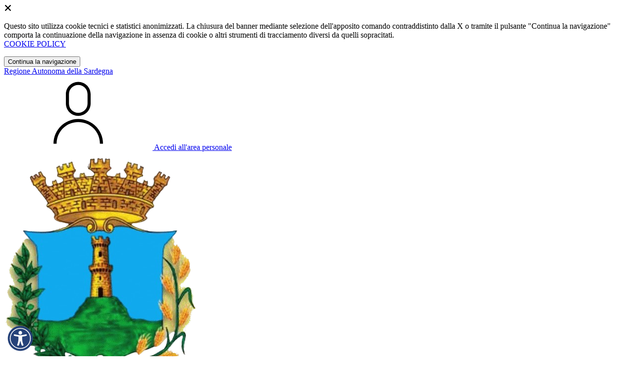

--- FILE ---
content_type: text/html; charset=UTF-8
request_url: https://comune.ozieri.ss.it/mobilita-e-trasporti
body_size: 10787
content:
<!DOCTYPE html>
<html lang="it">

<head>
    <!-- SEO -->
    <meta charset="utf-8">
    <meta http-equiv="X-UA-Compatible" content="IE=edge">
    <meta name="viewport" content="width=device-width, initial-scale=1">

    <title>
                        Mobilità e trasporti
 | Comune di Ozieri
            </title>

    <link rel="icon" type="image/png"
        href="https://mycity.s3.sbg.io.cloud.ovh.net/3378922/Ozieri-Stemma-removebg-preview-2.png">

        
    <meta name="theme-color"
        content="#3257A0">
    <link rel="manifest" href="/manifest.json">
    <link rel="apple-touch-icon" href="">
    <script nonce="02M1Z1LIT3rNMr0LZEt4t4sKtXiwRuvL">
        if ("serviceWorker" in navigator) navigator.serviceWorker.register("/service-worker.js");
    </script>

    <!-- CSRF Token -->
    <meta name="csrf-token" content="vUcWRG65Svcs7yZvnm3ctFADUO5azksZ0GkQKYVA">

    <!-- IE -->
    <script src="//cdnjs.cloudflare.com/polyfill/v2/polyfill.min.js" defer integrity="sha384-1VSQy5k+QwdaUkm5HnEi7c51pl417Wh8qB0FK/9YT1nYBm9yJtOGe271k0a1Oi2C" crossorigin="anonymous"></script>

    <!-- Layout Scripts -->
    <script src="/js/manifest.js?id=5f57a76db7bef139dd5f68a2f43efbca" defer></script>
    <script src="/js/vendor.js?id=51393c43603619bb4dc3428991cdd7b4" async></script>
    <script src="/js/frontend/agid4/layout.js?id=d7c8289f39bd2fc12eb0c7a1a0d377e5" async></script>

    <!-- Fonts Preload -->
    <link rel="preload" as="font" type="font/ttf" crossorigin href="https://comune.ozieri.ss.it/fonts/lora/Lora-Bold.ttf">
    <link rel="preload" as="font" type="font/ttf" crossorigin href="https://comune.ozieri.ss.it/fonts/lora/Lora-Italic.ttf">
    <link rel="preload" as="font" type="font/ttf" crossorigin href="https://comune.ozieri.ss.it/fonts/lora/Lora-Regular.ttf">
    <link rel="preload" as="font" type="font/ttf" crossorigin
        href="https://comune.ozieri.ss.it/fonts/roboto_mono/RobotoMono-Bold.ttf">
    <link rel="preload" as="font" type="font/ttf" crossorigin
        href="https://comune.ozieri.ss.it/fonts/roboto_mono/RobotoMono-Regular.ttf">
    <link rel="preload" as="font" type="font/ttf" crossorigin
        href="https://comune.ozieri.ss.it/fonts/roboto_mono/RobotoMono-Thin.ttf">
    <link rel="preload" as="font" type="font/ttf" crossorigin
        href="https://comune.ozieri.ss.it/fonts/titillium_web/TitilliumWeb-Bold.ttf">
    <link rel="preload" as="font" type="font/ttf" crossorigin
        href="https://comune.ozieri.ss.it/fonts/titillium_web/TitilliumWeb-Light.ttf">
    <link rel="preload" as="font" type="font/ttf" crossorigin
        href="https://comune.ozieri.ss.it/fonts/titillium_web/TitilliumWeb-Regular.ttf">
    <link rel="preload" as="font" type="font/ttf" crossorigin
        href="https://comune.ozieri.ss.it/fonts/titillium_web/TitilliumWeb-SemiBold.ttf">

    <!-- Bootstrap Italia -->
    <!--<script src="/js/frontend/agid4/bootstrap-italia.bundle.js?id=2c640d3aff624839d6081a339bc89d57" async></script>-->
    <script src="https://comune.ozieri.ss.it/bootstrap-italia/dist/js/bootstrap-italia.bundle.min.js" async nonce="02M1Z1LIT3rNMr0LZEt4t4sKtXiwRuvL"></script>

    <link preload
        href="/css/frontend-agid4/bootstrap-italia/prussia/bootstrap-italia.min.css"
        rel="stylesheet">
    <link preload href="/css/frontend-agid4/themes/prussia.css" rel="stylesheet">

    <!-- Fonts & Icons -->
    <link href="https://comune.ozieri.ss.it/fontastic/styles.css" preload rel="stylesheet">
    <link href="https://comune.ozieri.ss.it/fonts/fabicon/fabicon.css" preload rel="stylesheet">
    <link href="https://comune.ozieri.ss.it/fonts/fabicon/lightgallery.css" preload rel="stylesheet">
    <link rel="stylesheet" href="https://use.fontawesome.com/releases/v5.0.10/css/all.css"
        integrity="sha384-+d0P83n9kaQMCwj8F4RJB66tzIwOKmrdb46+porD/OvrJ+37WqIM7UoBtwHO6Nlg" preload
        crossorigin="anonymous">

    <!-- SPID -->
    <link type="text/css" rel="stylesheet" href="https://comune.ozieri.ss.it/vendor/spid-auth/css/agid-spid-enter.min.1.0.0.css">

    <!-- Smart App Banners -->
    <!-- Smart App Banner IOs -->

<!-- Android -->

    <!-- Cookiebar & Web Analytics -->
        <!-- Matomo -->
<script type="text/javascript">
  var _paq = window._paq = window._paq || [];
  /* tracker methods like "setCustomDimension" should be called before "trackPageView" */
  _paq.push(['trackPageView']);
  _paq.push(['enableLinkTracking']);
  (function() {
    var u="https://ingestion.webanalytics.italia.it/";
    _paq.push(['setTrackerUrl', u+'matomo.php']);
    _paq.push(['setSiteId', 'BmqA1DVqPX']);
    var d=document, g=d.createElement('script'), s=d.getElementsByTagName('script')[0];
    g.type='text/javascript'; g.async=true; g.src=u+'matomo.js'; s.parentNode.insertBefore(g,s);
  })();
</script>
<!-- End Matomo Code --> <ok-accedo data-key="COZ001" zoom-tipe="0"></ok-accedo>
<script value="nosniff" content="application/javascript; charset=UTF-8; X-Content-Type-Options=nosniff" src="//widget.okaccedo.com/last_version/it/okaccedo.js" charset="utf-8"></script>

    <!-- Translation Plugin -->
    
    <!-- Stacks -->
            </head>

<body
    class="titillium ozieri">
        <div id="app">
        <!-- Cookie Banner -->
                    <div id="cookie-bar" class="cookiealert bg-primary d-none pt-2 px-0" style="display: block;">
                <div class="d-flex justify-content-end">
                    <span class="declinecookies2 icon icon-cross clickable text-white"></span>
                </div>
                <div class="text-center px-3">
                    <p class="mb-3">
                        Questo sito utilizza cookie tecnici e statistici anonimizzati. La chiusura del banner mediante
                        selezione dell'apposito comando contraddistinto dalla X o tramite il pulsante "Continua la
                        navigazione" comporta la continuazione della navigazione in assenza di cookie o altri strumenti
                        di tracciamento diversi da quelli sopracitati.
                        <br><a class="cookiebar-btn" href="https://comune.ozieri.ss.it/informativa-cookie">COOKIE POLICY</a>
                    </p>
                    <button class="btn btn-sm btn-outline-secondary acceptcookies" aria-label="Close">
                        Continua la navigazione
                    </button>
                </div>
            </div>
                <header class="it-header-wrapper it-header-sticky">
            <div class="it-header-slim-wrapper d-print-none">
                <div class="container">
                    <div class="row">
                        <div class="col-12">
                            <div class="it-header-slim-wrapper-content">
                                <a class="navbar-brand" href="https://www.regione.sardegna.it" target="_blank"
                                    aria-label="Vai al portale Autonoma della Sardegna - link esterno - apertura nuova scheda"
                                    title="Vai al portale Autonoma della Sardegna">Regione
                                    Autonoma della Sardegna</a>
                                
                                <div class="it-header-slim-right-zone">
                                    
                                                                        
                                                                                                                        <a class="btn btn-primary btn-icon btn-full"
                                                href="https://vurp.comune.ozieri.ss.it/#/login"
                                                data-element="personal-area-login" title="Accedi">
                                                <span class="rounded-icon" aria-hidden="true">
                                                    <svg class="icon icon-primary">
                                                        <use
                                                            xlink:href="/bootstrap-italia/dist/svg/sprites.svg#it-user">
                                                        </use>
                                                    </svg>
                                                </span>
                                                <span class="d-none d-lg-block">Accedi all'area personale</span>
                                            </a>
                                                                                                            </div>
                            </div>
                        </div>
                    </div>
                </div>
            </div>
            <div class="it-nav-wrapper">
                <div class="it-header-center-wrapper">
                    <div class="container">
                        <div class="row">
                            <div class="col-12">
                                <div class="it-header-center-content-wrapper">
                                    <div class="it-brand-wrapper">
                                                                                        <a href="https://comune.ozieri.ss.it/home" tabindex="-1"
                                                    title="Vai alla Homepage">
                                                                                <img loading="lazy" src="https://mycity.s3.sbg.io.cloud.ovh.net/3378921/Ozieri-Stemma-removebg-preview-2.png"
                                            alt="Comune di Ozieri" class="img-fluid stemma">
                                        <div class="it-brand-text">
                                            <div class="no_toc it-brand-title">Comune di Ozieri</div>
                                        </div>
                                        </a>
                                    </div>
                                    <div class="it-right-zone d-print-none">
                                                                                    <div class="it-socials d-none d-lg-flex">
                                                <span>Seguici su</span>
                                                <ul>
                                                                                                                                                                <li>
                                                            <div>
            <a class="" href="https://www.facebook.com/comune.diozieri" title="Facebook" aria-label="Facebook" target="_blank">
            <svg class="icon icon-sm icon-white align-top">
                <use xlink:href="/bootstrap-italia/dist/svg/sprites.svg#it-facebook">
                </use>
            </svg>
            <span class="visually-hidden">Facebook</span></a>
        </a>
    </div>
                                                        </li>
                                                                                                        
                                                                                                                                                                                                            </ul>
                                            </div>
                                        
                                        <search-widget modules="[]" scenario-id="1643"
                                            search-url="https://comune.ozieri.ss.it/api/v1/scenarios/1643/search"
                                            advanced-search-url="https://comune.ozieri.ss.it/ricerca-avanzata" theme="agid4">
                                        </search-widget>
                                    </div>
                                </div>
                            </div>
                        </div>
                    </div>
                </div>
                <div class="it-header-navbar-wrapper d-print-none" id="header-nav-wrapper">
                    <div class="container">
                        <div class="row">
                            <div class="col-12">
                                <nav class="navbar navbar-expand-lg has-megamenu" aria-label="Navigazione principale">
                                    <button class="custom-navbar-toggler" type="button" aria-controls="nav10"
                                        aria-expanded="false" aria-label="Mostra/Nascondi la navigazione"
                                        data-bs-target="#nav10" data-bs-toggle="navbarcollapsible" role="navigation">
                                        <svg class="icon">
                                            <use href="/bootstrap-italia/dist/svg/sprites.svg#it-burger"></use>
                                        </svg>
                                    </button>
                                    <div class="navbar-collapsable" id="nav10">
                                        <div class="overlay" style="display: none;"></div>
                                        <div class="close-div">
                                            <button class="btn close-menu" type="button">
                                                <span class="visually-hidden text-white">Nascondi la navigazione</span>
                                                <svg class="icon">
                                                    <use href="/bootstrap-italia/dist/svg/sprites.svg#it-close-big">
                                                    </use>
                                                </svg>
                                            </button>
                                        </div>
                                        <div class="menu-wrapper">
                                            <a href="https://comune.ozieri.ss.it/home" aria-label="homepage"
                                                class="logo-hamburger">
                                                <img loading="lazy" src="https://mycity.s3.sbg.io.cloud.ovh.net/3378921/Ozieri-Stemma-removebg-preview-2.png"
                                                    alt="Comune di Ozieri" class="img-fluid stemma">
                                                <div class="it-brand-text">
                                                    <div class="it-brand-title">Comune di Ozieri</div>
                                                </div>
                                            </a>
                                            <ul class="navbar-nav main_menu" data-element="main-navigation">
                                                                                                    <li class="nav-item">
                                                        <a target=""
                                                            data-element="management"
                                                            class="nav-link "
                                                            href="https://comune.ozieri.ss.it/amministrazione" role="button"
                                                            aria-haspopup="true" aria-expanded="false"
                                                            title="Vai alla pagina: Amministrazione">
                                                            <span>Amministrazione</span>
                                                        </a>
                                                    </li>
                                                                                                    <li class="nav-item">
                                                        <a target=""
                                                            data-element="news"
                                                            class="nav-link "
                                                            href="https://comune.ozieri.ss.it/novita" role="button"
                                                            aria-haspopup="true" aria-expanded="false"
                                                            title="Vai alla pagina: Novità">
                                                            <span>Novità</span>
                                                        </a>
                                                    </li>
                                                                                                    <li class="nav-item">
                                                        <a target=""
                                                            data-element="all-services"
                                                            class="nav-link "
                                                            href="https://comune.ozieri.ss.it/servizi" role="button"
                                                            aria-haspopup="true" aria-expanded="false"
                                                            title="Vai alla pagina: Servizi">
                                                            <span>Servizi</span>
                                                        </a>
                                                    </li>
                                                                                                    <li class="nav-item">
                                                        <a target=""
                                                            data-element="live"
                                                            class="nav-link "
                                                            href="https://comune.ozieri.ss.it/vivere-il-comune" role="button"
                                                            aria-haspopup="true" aria-expanded="false"
                                                            title="Vai alla pagina: Vivere il comune">
                                                            <span>Vivere il comune</span>
                                                        </a>
                                                    </li>
                                                
                                                                                            </ul>

                                            <ul class="navbar-nav main_menu position-absolute" style="bottom:25px;">
                                                                                                    <li class="mobile-login nav-item d-lg-none ps-4">
                                                        <a href="https://vurp.comune.ozieri.ss.it/#/login"
                                                            title="login" class="btn btn-success">Accedi </a>
                                                    </li>
                                                                                            </ul>
                                            <ul class="navbar-nav navbar-secondary">
                                                                                                    <li class="nav-item">
                                                        <a class="nav-link" href="https://comune.ozieri.ss.it/argomenti/argomento-dettaglio/2022863"
                                                            title="Vai alla pagina: Comunicazione istituzionale">Comunicazione istituzionale</a>
                                                    </li>
                                                                                                    <li class="nav-item">
                                                        <a class="nav-link" href="https://comune.ozieri.ss.it/argomenti/argomento-dettaglio/2022873"
                                                            title="Vai alla pagina: Gestione rifiuti">Gestione rifiuti</a>
                                                    </li>
                                                                                                    <li class="nav-item">
                                                        <a class="nav-link" href="https://comune.ozieri.ss.it/argomenti/argomento-dettaglio/2022857"
                                                            title="Vai alla pagina: Assistenza sociale">Assistenza sociale</a>
                                                    </li>
                                                                                                <li class="nav-item">
                                                    <a class="nav-link" href="/argomenti"
                                                        title="Vai alla pagina: Tutti gli argomenti"
                                                        data-element="all-topics"><span class="fw-bold">Tutti gli
                                                            argomenti...</span></a>
                                                </li>
                                            </ul>
                                        </div>
                                    </div>
                                </nav>
                            </div>
                        </div>
                    </div>
                </div>
            </div>
        </header>

        
        
        
            <!-- Top -->
            <div class="container" id="main-container">
        <div class="row justify-content-center">
            <div class="col-12 col-lg-10">
                <div class="cmp-breadcrumbs" role="navigation">
    <nav class="breadcrumb-container">
        <ol class="breadcrumb p-0" data-element="breadcrumb">
                                  
                                    <li class="breadcrumb-item">
                        <a href="/home" title="Vai alla pagina: Home Page">Home Page</a><span class="separator">/</span>
                    </li>
                                
                                  
                                    <li class="breadcrumb-item">
                        <a href="/servizi" title="Vai alla pagina: Servizi">Servizi</a><span class="separator">/</span>
                    </li>
                                
                                  
                                    <li class="breadcrumb-item">
                        <span>Mobilità e trasporti</span>
                    </li>
                                
                    </ol>
    </nav>
</div>


            </div>
        </div>
    </div>

<div class="container" id="main-container">
    <div class="row justify-content-center">
        <div class="col-12 col-lg-10">
            <div class="cmp-heading pb-3 pb-lg-4">
                <div class="row">
                    <div class="col-lg-8">
                        <div class="categoryicon-top d-flex" style="">
                            
                                                            <h1 class="title-xxxlarge d-flex" data-element="page-name">Mobilità e trasporti</h1>
                                                        
                        </div>

                        
                        
                        <!-- Nome alternativo luogo -->
                        
                                                                                    <p class="subtitle-small mb-2">Parcheggi, viabilità, automobili e trasporto pubblico.</p>
                                                    
                        
                                                                    </div>


                    
                </div>
            </div>
        </div>
    </div>
</div>
        <!-- Highlights -->
            <!-- Highlights -->
        
    <!-- Sezione "Esplora Info" -->
            <section>
        <div class="bg-grey-card">
            <div class="container">
                <div class="row">
                    <div class="col-12">
                                                    <h2 class="title-xxlarge text-secondary mb-4 mt-5 mb-lg-10">Esplora Mobilità e trasporti</h2>
                                            </div>

                    <div class="col-12 pt-3 pb-lg-50">
                                                    <explore-info :is-logged-in="false" :super-admin="false" :admin="false" :contents="[{&quot;id&quot;:2962274,&quot;scenario_id&quot;:1643,&quot;infoable_type&quot;:&quot;App\\Models\\Cms2\\ServiceInfoable&quot;,&quot;infoable_id&quot;:13321,&quot;title&quot;:&quot;Richiedere permesso per Parcheggio invalidi&quot;,&quot;permalink&quot;:&quot;richiedere-permesso-parcheggio-invalidi&quot;,&quot;version_number&quot;:&quot;&quot;,&quot;app_visibility&quot;:false,&quot;site_visibility&quot;:true,&quot;turist_visibility&quot;:false,&quot;drafting_status&quot;:null,&quot;publish_date&quot;:&quot;2024-08-22T14:08:00.000000Z&quot;,&quot;unpublish_date&quot;:null,&quot;cloned_from&quot;:null,&quot;abstract&quot;:&quot;Richiedere permesso per Parcheggio invalidi&quot;,&quot;body&quot;:null,&quot;created_by&quot;:153123,&quot;updated_by&quot;:153123,&quot;deleted_by&quot;:null,&quot;created_at&quot;:&quot;2024-08-22T14:08:30.000000Z&quot;,&quot;updated_at&quot;:&quot;2025-09-04T15:25:18.000000Z&quot;,&quot;deleted_at&quot;:null,&quot;parent_id&quot;:2022840,&quot;order&quot;:0,&quot;icon&quot;:null,&quot;highlighed_app&quot;:null,&quot;unhighlighed_app&quot;:null,&quot;highlighed_site&quot;:null,&quot;unhighlighed_site&quot;:null,&quot;highlighed_turist&quot;:null,&quot;unhighlighed_turist&quot;:null,&quot;evidence_site&quot;:0,&quot;uncompleted&quot;:0,&quot;imported_by&quot;:null,&quot;order_highlighed_site&quot;:0,&quot;order_highlighed_app&quot;:0,&quot;order_highlighed_turist&quot;:0,&quot;pinned&quot;:0,&quot;scenario&quot;:null,&quot;category&quot;:&quot;Mobilit\u00e0 e trasporti&quot;,&quot;info_alias&quot;:&quot;services&quot;,&quot;info_alias_translation&quot;:&quot;Servizi&quot;,&quot;info_icon_class&quot;:&quot;cms-servizi&quot;,&quot;share_url&quot;:&quot;https:\/\/comune.ozieri.ss.it\/servizi\/servizio-dettaglio\/2962274&quot;,&quot;formatted_date&quot;:&quot;22\/08\/2024&quot;,&quot;external_provider&quot;:false,&quot;parent&quot;:{&quot;id&quot;:2022840,&quot;title&quot;:&quot;Mobilit\u00e0 e trasporti&quot;,&quot;image_thumb_url&quot;:null,&quot;image_thumb_only_url&quot;:null,&quot;image_url&quot;:null,&quot;info_alias&quot;:&quot;infos&quot;,&quot;info_alias_translation&quot;:&quot;infos.infos&quot;,&quot;info_icon_class&quot;:&quot;cms-info&quot;,&quot;share_url&quot;:null,&quot;scenario&quot;:null},&quot;infoable&quot;:{&quot;subtitle&quot;:null,&quot;status&quot;:1,&quot;status_reason&quot;:null,&quot;come_si_fa&quot;:&quot;&lt;p&gt;Puoi richiedere il permesso direttamente online. Sar&amp;agrave; successivamente possibile seguirne lo stato d&amp;#39;avanzamento nella propria area personale.&lt;\/p&gt;\r\n\r\n&lt;p&gt;L&amp;#39;indirizzo che fornirai nel campo &amp;quot;E-mail contatto&amp;quot; sar&amp;agrave; quello in cui riceverai le eventuali comunicazioni telematiche inerenti la pratica.&lt;\/p&gt;&quot;,&quot;cosa_si_ottiene&quot;:&quot;&lt;p&gt;Con l&amp;#39;accettazione della richiesta otterrai il rilascio del contrassegno da esporre sul parabrezza del veicolo e utilizzabile solo in presenza dell&amp;#39;intestatario.&lt;\/p&gt;&quot;,&quot;cosa_serve&quot;:&quot;&lt;p&gt;Per accedere al servizio, assicurati di avere:&lt;\/p&gt;\r\n\r\n&lt;ul&gt;\r\n\t&lt;li&gt;\r\n\t&lt;p&gt;SPID (Sistema Pubblico per la gestione dell&amp;#39;Identit&amp;agrave; Digitale) o Carta identit&amp;agrave; elettronica (CIE)&lt;\/p&gt;\r\n\t&lt;\/li&gt;\r\n\t&lt;li&gt;\r\n\t&lt;p&gt;Verbale della commissione medica integrata ai sensi dell&amp;#39;art. 4 Legge 35\/2012, dove sia specificato che l&amp;#39;interessato ha diritto al contrassegno o certificato medico in originale rilasciato dal medico del Distretto Sanitario di appartenenza, dal quale risulti che nella visita medica &amp;egrave; stato espressamente accertato che la persona per la quale viene chiesto il contrassegno ha titolo ai sensi dell&amp;#39;art. 381 DPR 495\/1992, in caso di prima emissione di contrassegno&lt;\/p&gt;\r\n\t&lt;\/li&gt;\r\n\t&lt;li&gt;\r\n\t&lt;p&gt;Verbale del medico di base attestante il permanere delle condizioni di invalidit&amp;agrave;, in caso di rinnovo di contrassegno&lt;\/p&gt;\r\n\t&lt;\/li&gt;\r\n\t&lt;li&gt;\r\n\t&lt;p&gt;2 marche da bollo da Euro 16,00, per richiesta di contrassegni temporanei (validit&amp;agrave; inferiore a 5 anni): una da inserire nella richiesta ed una da fornire all&amp;#39;ufficio preposto per il rilascio&lt;\/p&gt;\r\n\t&lt;\/li&gt;\r\n&lt;\/ul&gt;&quot;,&quot;procedure_collegate&quot;:null,&quot;a_chi_e_rivolto&quot;:&quot;&lt;p&gt;Il contrassegno invalidi pu&amp;ograve; esser richiesto dai cittadini residente nel Comune con capacit&amp;agrave; di deambulazione ridotta e\/o impedita.&lt;\/p&gt;&quot;,&quot;copertura_geografica&quot;:null,&quot;modalita_autenticazione&quot;:null,&quot;costi&quot;:&quot;&lt;p&gt;Il rilascio del Contrassegno sia permanente che temporaneo non richiede&amp;nbsp;il versamento di alcun corrispettivo per l&amp;rsquo;attivit&amp;agrave; svolta dall&amp;rsquo;ente.&lt;\/p&gt;\r\n\r\n&lt;p&gt;Per il rilascio del Contrassegno temporaneo sono necessarie&amp;nbsp;2 marche da bollo da &amp;euro; 16,00 ciascuna: una da inserire nella richiesta, una da fornire per il rilascio secondo le modalit&amp;agrave; comunicate dall&amp;#39;ufficio competente a seguito di istruttoria.&lt;\/p&gt;&quot;,&quot;vincoli&quot;:null,&quot;casi_particolari&quot;:null,&quot;piu_informazioni&quot;:&quot;&lt;p&gt;Se la richiesta &amp;egrave; effettuata da parte di tutore, curatore o amministratore di sostegno, allegare copia della nomina. I contrassegni temporanei (validit&amp;agrave; inferiore ai 5 anni) non sono rinnovabili ed &amp;egrave; necessario richiedere un nuovo permesso.&lt;\/p&gt;&quot;,&quot;phases&quot;:&quot;[]&quot;,&quot;ipa&quot;:null,&quot;nace&quot;:null,&quot;form_type&quot;:&quot;external&quot;,&quot;booking_type&quot;:&quot;external&quot;,&quot;internal_form_id&quot;:null,&quot;internal_booking_id&quot;:null,&quot;external_form_url&quot;:&quot;https:\/\/vurp.comune.ozieri.ss.it\/#\/categoria\/mobilita-e-trasporti\/servizi\/richiedere-permesso-per-parcheggio-invalidi?avvio-istanza=1&quot;,&quot;external_booking_url&quot;:&quot;https:\/\/vurp.comune.ozieri.ss.it\/#\/prenotazione-appuntamento\/richiedere-permesso-per-parcheggio-invalidi&quot;,&quot;organizational_unit_id&quot;:2024907,&quot;life_events&quot;:null,&quot;business_events&quot;:null,&quot;phases_text&quot;:&quot;&lt;p&gt;Il contrassegno sar&amp;agrave; rilasciato entro 30 giorni dalla richiesta, salve le cause di sospensione e\/o interruzione del procedimento previste dalla normativa regolamentare.&lt;\/p&gt;\r\n\r\n&lt;p&gt;La durata del procedimento di 30 giorni che visualizzerai nella sezione &amp;ldquo;prossimi passi&amp;rdquo; inviando la richiesta, viene rispettata salvo necessit&amp;agrave; dell&amp;rsquo;Ente di procedere alla sospensione dei termini per l&amp;rsquo;acquisizione di documentazione integrativa utile allo sviluppo della fase istruttoria, come previsto dalla legge 241\/1990 art. 6. Le eventuali sospensioni e conseguenti riprese dei termini verranno comunicate al cittadino.&lt;\/p&gt;&quot;,&quot;timeout_process&quot;:0,&quot;external_provider_service_url&quot;:null,&quot;external_provider_urn&quot;:null}},{&quot;id&quot;:2961858,&quot;scenario_id&quot;:1643,&quot;infoable_type&quot;:&quot;App\\Models\\Cms2\\ServiceInfoable&quot;,&quot;infoable_id&quot;:13315,&quot;title&quot;:&quot;Richiedere permesso per passo carrabile&quot;,&quot;permalink&quot;:&quot;richiedere-permesso-passo-carrabile&quot;,&quot;version_number&quot;:&quot;&quot;,&quot;app_visibility&quot;:false,&quot;site_visibility&quot;:true,&quot;turist_visibility&quot;:false,&quot;drafting_status&quot;:null,&quot;publish_date&quot;:&quot;2024-08-22T12:01:00.000000Z&quot;,&quot;unpublish_date&quot;:null,&quot;cloned_from&quot;:null,&quot;abstract&quot;:&quot;Richiedere permesso per passo carrabile&quot;,&quot;body&quot;:null,&quot;created_by&quot;:153123,&quot;updated_by&quot;:153123,&quot;deleted_by&quot;:null,&quot;created_at&quot;:&quot;2024-08-22T12:01:13.000000Z&quot;,&quot;updated_at&quot;:&quot;2025-09-04T15:25:18.000000Z&quot;,&quot;deleted_at&quot;:null,&quot;parent_id&quot;:2022840,&quot;order&quot;:0,&quot;icon&quot;:null,&quot;highlighed_app&quot;:null,&quot;unhighlighed_app&quot;:null,&quot;highlighed_site&quot;:null,&quot;unhighlighed_site&quot;:null,&quot;highlighed_turist&quot;:null,&quot;unhighlighed_turist&quot;:null,&quot;evidence_site&quot;:0,&quot;uncompleted&quot;:0,&quot;imported_by&quot;:null,&quot;order_highlighed_site&quot;:0,&quot;order_highlighed_app&quot;:0,&quot;order_highlighed_turist&quot;:0,&quot;pinned&quot;:0,&quot;scenario&quot;:null,&quot;category&quot;:&quot;Mobilit\u00e0 e trasporti&quot;,&quot;info_alias&quot;:&quot;services&quot;,&quot;info_alias_translation&quot;:&quot;Servizi&quot;,&quot;info_icon_class&quot;:&quot;cms-servizi&quot;,&quot;share_url&quot;:&quot;https:\/\/comune.ozieri.ss.it\/servizi\/servizio-dettaglio\/2961858&quot;,&quot;formatted_date&quot;:&quot;22\/08\/2024&quot;,&quot;external_provider&quot;:false,&quot;parent&quot;:{&quot;id&quot;:2022840,&quot;title&quot;:&quot;Mobilit\u00e0 e trasporti&quot;,&quot;image_thumb_url&quot;:null,&quot;image_thumb_only_url&quot;:null,&quot;image_url&quot;:null,&quot;info_alias&quot;:&quot;infos&quot;,&quot;info_alias_translation&quot;:&quot;infos.infos&quot;,&quot;info_icon_class&quot;:&quot;cms-info&quot;,&quot;share_url&quot;:null,&quot;scenario&quot;:null},&quot;infoable&quot;:{&quot;subtitle&quot;:null,&quot;status&quot;:1,&quot;status_reason&quot;:null,&quot;come_si_fa&quot;:&quot;&lt;p&gt;Puoi presentare la richiesta di passo carrabile direttamente online. Sar&amp;agrave; successivamente possibile seguirne lo stato d&amp;#39;avanzamento tramite la propria area personale.&lt;\/p&gt;\r\n\r\n&lt;p&gt;Potrai ricevere varie ed eventuali comunicazioni inerenti la gestione della tua pratica tramite e-mail\/PEC all&amp;rsquo;indirizzo di contatto che fornirai compilando la domanda.&lt;\/p&gt;&quot;,&quot;cosa_si_ottiene&quot;:&quot;&lt;p&gt;Previa verifica da parte dell&amp;#39;Ente, riceverai l&amp;#39;autorizzazione alla costruzione del\/i passo\/i carrabile\/i.&lt;\/p&gt;&quot;,&quot;cosa_serve&quot;:&quot;&lt;p&gt;Per accedere al servizio, assicurati di avere:&lt;\/p&gt;\r\n\r\n&lt;ul&gt;\r\n\t&lt;li&gt;\r\n\t&lt;p&gt;SPID (Sistema Pubblico per la gestione dell&amp;#39;Identit&amp;agrave; Digitale), Carta identit&amp;agrave; elettronica (CIE);&lt;\/p&gt;\r\n\t&lt;\/li&gt;\r\n\t&lt;li&gt;\r\n\t&lt;p&gt;N. 1 marca da bollo da &amp;euro; 16,00 per la richiesta;&lt;\/p&gt;\r\n\t&lt;\/li&gt;\r\n\t&lt;li&gt;\r\n\t&lt;p&gt;planimetria con l&amp;#39;indicazione dello stato di fatto dell&amp;#39;area e planimetria con l&amp;#39;indicazione del progetto;&lt;\/p&gt;\r\n\t&lt;\/li&gt;\r\n\t&lt;li&gt;\r\n\t&lt;p&gt;copia documento d&amp;#39;identit&amp;agrave; e delega di eventuali comproprietari dell&amp;#39;immobile, qualora la richiesta sia effettuata da un proprietario.&lt;\/p&gt;\r\n\t&lt;\/li&gt;\r\n&lt;\/ul&gt;&quot;,&quot;procedure_collegate&quot;:null,&quot;a_chi_e_rivolto&quot;:&quot;&lt;p&gt;Il servizio pu&amp;ograve; essere richiesto:&lt;\/p&gt;\r\n\r\n&lt;ul&gt;\r\n\t&lt;li&gt;\r\n\t&lt;p&gt;Per immobili: dal proprietario&lt;\/p&gt;\r\n\t&lt;\/li&gt;\r\n\t&lt;li&gt;\r\n\t&lt;p&gt;Per condomini: dall&amp;#39; amministratore. Se i proprietari sono meno di nove e non hanno l&amp;#39;amministratore, deve essere chiesto da uno dei proprietari (non da tutti).&lt;\/p&gt;\r\n\t&lt;\/li&gt;\r\n&lt;\/ul&gt;&quot;,&quot;copertura_geografica&quot;:null,&quot;modalita_autenticazione&quot;:null,&quot;costi&quot;:&quot;&lt;p&gt;Il rilascio del passo carrabile non prevede alcun costo di istruttoria o sopralluogo;&lt;\/p&gt;\r\n\r\n&lt;p&gt;Dovranno altres&amp;igrave; essere corrisposti i costi per:&lt;\/p&gt;\r\n\r\n&lt;ul&gt;\r\n\t&lt;li&gt;\r\n\t&lt;p&gt;N. 2 marche da bollo da &amp;euro; 16,00 ciascuna (una da inserire nella richiesta, una da consegnare per il rilascio)&lt;\/p&gt;\r\n\t&lt;\/li&gt;\r\n\t&lt;li&gt;\r\n\t&lt;p&gt;N.1 cartello &amp;euro;103.29 una tantum da effettuare tramite Pagopa&lt;\/p&gt;\r\n\t&lt;\/li&gt;\r\n\t&lt;li&gt;\r\n\t&lt;p&gt;Canone patrimoniale di occupazione del suolo pubblico per l&amp;#39;intero anno solare, a seguito di rilascio (&lt;a href=\&quot;https:\/\/mycity.s3.sbg.io.cloud.ovh.net\/4349923\/TARIFFE-2023-Allegato-A-CANONE-UNICO-PATRIMONIALE-(5).XLSX\&quot;&gt;vedi tariffe&lt;\/a&gt;). Sono esenti dal pagamento del Canone gli accessi a passi carrabili destinati esclusivamente a persone portatori di handicap, per i quali sia stato rilasciato apposito contrassegno, quando questi o il proprio nucleo familiare siano concessionari dell&amp;#39;occupazione. Nel caso di passi carrabili condominiali &amp;egrave; esclusa la quota parte riconducibile ai portatori di handicap calcolata in base ai millesimi o alla porzione di propriet&amp;agrave;.&lt;\/p&gt;\r\n\t&lt;\/li&gt;\r\n&lt;\/ul&gt;&quot;,&quot;vincoli&quot;:null,&quot;casi_particolari&quot;:null,&quot;piu_informazioni&quot;:&quot;&lt;p&gt;A seguito di rilascio, dovr&amp;agrave; essere applicato all&amp;#39;accesso carraio il cartello di &amp;quot;passo carrabile&amp;quot;.&lt;\/p&gt;\r\n\r\n&lt;p&gt;Per conoscere i dettagli di requisiti e altre informazioni importanti, leggi la normativa nazionale:&lt;\/p&gt;\r\n\r\n&lt;ul&gt;\r\n\t&lt;li&gt;\r\n\t&lt;p&gt;D.P.R. n. 495 del 16 dicembre 1992 (artt. 44, 46 e 120) &amp;quot;Regolamento di esecuzione ed attuazione del nuovo codice della strada&amp;quot; e successive modifiche ed integrazioni;&lt;\/p&gt;\r\n\t&lt;\/li&gt;\r\n\t&lt;li&gt;\r\n\t&lt;p&gt;D. Lgs. n. 285 del 30 aprile 1992 (artt. 22, 26, 27 e 234) &amp;quot;Nuovo codice della strada&amp;quot;.&lt;\/p&gt;\r\n\t&lt;\/li&gt;\r\n&lt;\/ul&gt;&quot;,&quot;phases&quot;:&quot;[]&quot;,&quot;ipa&quot;:null,&quot;nace&quot;:null,&quot;form_type&quot;:&quot;external&quot;,&quot;booking_type&quot;:&quot;external&quot;,&quot;internal_form_id&quot;:null,&quot;internal_booking_id&quot;:null,&quot;external_form_url&quot;:&quot;https:\/\/vurp.comune.ozieri.ss.it\/#\/categoria\/autorizzazioni\/servizi\/richiedere-permesso-per-passo-carrabile?avvio-istanza=1&quot;,&quot;external_booking_url&quot;:&quot;https:\/\/vurp.comune.ozieri.ss.it\/#\/prenotazione-appuntamento\/richiedere-permesso-per-passo-carrabile&quot;,&quot;organizational_unit_id&quot;:2024907,&quot;life_events&quot;:null,&quot;business_events&quot;:null,&quot;phases_text&quot;:&quot;&lt;p&gt;Il Comune verifica la completezza delle informazioni e dei documenti allegati nonch&amp;eacute; la sussistenza dei requisiti, entro 90 giorni.&lt;\/p&gt;\r\n\r\n&lt;p&gt;La durata del procedimento che visualizzerai nella sezione &amp;ldquo;prossimi passi&amp;rdquo; inviando la richiesta, viene rispettata salvo necessit&amp;agrave; dell&amp;rsquo;Ente di procedere alla sospensione dei termini per l&amp;rsquo;acquisizione di documentazione integrativa utile allo sviluppo della fase istruttoria, come previsto dalla legge 241\/1990 art. 6. Le eventuali sospensioni e conseguenti riprese dei termini verranno comunicate tramite e-mail.&lt;\/p&gt;&quot;,&quot;timeout_process&quot;:0,&quot;external_provider_service_url&quot;:null,&quot;external_provider_urn&quot;:null}},{&quot;id&quot;:2052274,&quot;scenario_id&quot;:1643,&quot;infoable_type&quot;:&quot;App\\Models\\Cms2\\ServiceInfoable&quot;,&quot;infoable_id&quot;:1317,&quot;title&quot;:&quot;Richiedere iscrizione al trasporto scolastico&quot;,&quot;permalink&quot;:&quot;trasporto-scolastico&quot;,&quot;version_number&quot;:&quot;0&quot;,&quot;app_visibility&quot;:false,&quot;site_visibility&quot;:true,&quot;turist_visibility&quot;:false,&quot;drafting_status&quot;:null,&quot;publish_date&quot;:&quot;2023-09-04T14:30:00.000000Z&quot;,&quot;unpublish_date&quot;:null,&quot;cloned_from&quot;:null,&quot;abstract&quot;:&quot;Richiedere iscrizione al trasporto scolastico&quot;,&quot;body&quot;:null,&quot;created_by&quot;:146969,&quot;updated_by&quot;:153123,&quot;deleted_by&quot;:null,&quot;created_at&quot;:&quot;2023-09-04T14:30:56.000000Z&quot;,&quot;updated_at&quot;:&quot;2025-09-04T15:25:18.000000Z&quot;,&quot;deleted_at&quot;:null,&quot;parent_id&quot;:2022840,&quot;order&quot;:0,&quot;icon&quot;:null,&quot;highlighed_app&quot;:null,&quot;unhighlighed_app&quot;:null,&quot;highlighed_site&quot;:null,&quot;unhighlighed_site&quot;:null,&quot;highlighed_turist&quot;:null,&quot;unhighlighed_turist&quot;:null,&quot;evidence_site&quot;:0,&quot;uncompleted&quot;:0,&quot;imported_by&quot;:null,&quot;order_highlighed_site&quot;:0,&quot;order_highlighed_app&quot;:0,&quot;order_highlighed_turist&quot;:0,&quot;pinned&quot;:0,&quot;scenario&quot;:null,&quot;category&quot;:&quot;Mobilit\u00e0 e trasporti&quot;,&quot;info_alias&quot;:&quot;services&quot;,&quot;info_alias_translation&quot;:&quot;Servizi&quot;,&quot;info_icon_class&quot;:&quot;cms-servizi&quot;,&quot;share_url&quot;:&quot;https:\/\/comune.ozieri.ss.it\/servizi\/servizio-dettaglio\/2052274&quot;,&quot;formatted_date&quot;:&quot;04\/09\/2023&quot;,&quot;external_provider&quot;:false,&quot;parent&quot;:{&quot;id&quot;:2022840,&quot;title&quot;:&quot;Mobilit\u00e0 e trasporti&quot;,&quot;image_thumb_url&quot;:null,&quot;image_thumb_only_url&quot;:null,&quot;image_url&quot;:null,&quot;info_alias&quot;:&quot;infos&quot;,&quot;info_alias_translation&quot;:&quot;infos.infos&quot;,&quot;info_icon_class&quot;:&quot;cms-info&quot;,&quot;share_url&quot;:null,&quot;scenario&quot;:null},&quot;infoable&quot;:{&quot;subtitle&quot;:null,&quot;status&quot;:1,&quot;status_reason&quot;:null,&quot;come_si_fa&quot;:&quot;&lt;p&gt;Puoi presentare la richiesta di partecipazione online entro i termini previsti per l&amp;#39;anno scolastico in corso [DAL &amp;ndash; AL]. Le richieste pervenute oltre tale termine potranno essere accolte solamente in caso di disponibilit&amp;agrave; residua di posti a sedere nel pullmino.&lt;\/p&gt;\r\n\r\n&lt;p&gt;Sar&amp;agrave; successivamente possibile seguire lo stato d&amp;#39;avanzamento della richiesta nella propria area personale. L&amp;#39;indirizzo che fornirai nel campo &amp;quot;E-mail contatto&amp;quot; sar&amp;agrave; quello in cui riceverai le eventuali comunicazioni telematiche inerenti la pratica.&lt;\/p&gt;&quot;,&quot;cosa_si_ottiene&quot;:&quot;&lt;p&gt;A seguito di istruttoria, riceverai comunicazione in merito all&amp;#39;accoglimento della richiesta e altre eventuali informazioni necessarie al perfezionamento dell&amp;#39;iscrizione e all&amp;#39;utilizzo del servizio.&lt;\/p&gt;&quot;,&quot;cosa_serve&quot;:&quot;&lt;p&gt;Per accedere al servizio, assicurati di avere:&lt;\/p&gt;\r\n\r\n&lt;ul&gt;\r\n\t&lt;li&gt;\r\n\t&lt;p&gt;SPID (Sistema Pubblico per la gestione dell&amp;#39;Identit&amp;agrave; Digitale) o Carta identit&amp;agrave; elettronica (CIE);&lt;\/p&gt;\r\n\t&lt;\/li&gt;\r\n&lt;\/ul&gt;&quot;,&quot;procedure_collegate&quot;:null,&quot;a_chi_e_rivolto&quot;:&quot;&lt;p&gt;Agli alunni frequentanti gli istituti scolastici comunali che dispongono di tale servizio:&lt;\/p&gt;\r\n\r\n&lt;ul&gt;\r\n\t&lt;li&gt;\r\n\t&lt;p&gt;Infanzia Gescal&lt;\/p&gt;\r\n\t&lt;\/li&gt;\r\n\t&lt;li&gt;\r\n\t&lt;p&gt;Infanzia Carmelo&lt;\/p&gt;\r\n\t&lt;\/li&gt;\r\n\t&lt;li&gt;\r\n\t&lt;p&gt;Primaria Luigi Sotgia&lt;\/p&gt;\r\n\t&lt;\/li&gt;\r\n\t&lt;li&gt;\r\n\t&lt;p&gt;Primaria Maria Teresa Cau&lt;\/p&gt;\r\n\t&lt;\/li&gt;\r\n\t&lt;li&gt;\r\n\t&lt;p&gt;Primaria Giuseppe Garibaldi&lt;\/p&gt;\r\n\t&lt;\/li&gt;\r\n&lt;\/ul&gt;&quot;,&quot;copertura_geografica&quot;:null,&quot;modalita_autenticazione&quot;:null,&quot;costi&quot;:&quot;&lt;p&gt;Il servizio &amp;egrave; gratuito&lt;\/p&gt;&quot;,&quot;vincoli&quot;:null,&quot;casi_particolari&quot;:null,&quot;piu_informazioni&quot;:&quot;&lt;p&gt;L&amp;rsquo;ammissione al servizio &amp;egrave; inoltre subordinata all&amp;rsquo;inesistenza di pendenze nel pagamento di tariffe correlate ai servizi scolatici (refezione, trasporto, ecc.).&lt;\/p&gt;&quot;,&quot;phases&quot;:&quot;[]&quot;,&quot;ipa&quot;:null,&quot;nace&quot;:null,&quot;form_type&quot;:&quot;external&quot;,&quot;booking_type&quot;:&quot;internal&quot;,&quot;internal_form_id&quot;:null,&quot;internal_booking_id&quot;:null,&quot;external_form_url&quot;:&quot;https:\/\/vurp.comune.ozieri.ss.it\/#\/categoria\/educazione-e-formazione\/servizi\/richiedere-iscrizione-al-trasporto-scolastico?avvio-istanza=1&quot;,&quot;external_booking_url&quot;:null,&quot;organizational_unit_id&quot;:2024802,&quot;life_events&quot;:null,&quot;business_events&quot;:null,&quot;phases_text&quot;:&quot;&lt;p&gt;Le iscrizioni devono pervenire entro i termini previsti. L&amp;rsquo;Ente comunica, successivamente alla scadenza della raccolta di iscrizioni, gli elenchi degli ammessi.&lt;\/p&gt;\r\n\r\n&lt;p&gt;La durata del procedimento che visualizzerai nella sezione &amp;ldquo;prossimi passi&amp;rdquo; inviando la richiesta, viene rispettata salvo necessit&amp;agrave; dell&amp;rsquo;Ente di procedere alla sospensione dei termini per l&amp;rsquo;acquisizione di documentazione integrativa utile allo sviluppo della fase istruttoria, come previsto dalla legge 241\/1990 art. 6. Le eventuali sospensioni e conseguenti riprese dei termini verranno comunicate al cittadino.&lt;\/p&gt;&quot;,&quot;timeout_process&quot;:0,&quot;external_provider_service_url&quot;:null,&quot;external_provider_urn&quot;:null}}]" menu-name="mobilità e trasporti" sort-name="alfabetico" />

                    </div>
                </div>
            </div>
        </div>
    </section>
        <!-- Sezione "Esplora per Categoria" -->  
    <!-- Chiamo drettamente contents perchè voglio i menu e non altri tipi di info -->
    <!-- Review -->
            <div class="bg-primary pt-3 pb-3">
    <div class="container mt-4 d-md-flex align-items-center">
        
        <div class="d-md-flex align-items-center mb-3 mb-md-0">
            <div class="d-flex align-items-center mb-3 mb-md-0">
                
                
            
                
                
                                    <div class="rating-star me-1">
                        <svg class="icon icon-sm" style="fill: lightgray;">
                            <use href="/bootstrap-italia/dist/svg/sprites.svg#it-star-full"></use>
                        </svg>
                    </div>
                                    <div class="rating-star me-1">
                        <svg class="icon icon-sm" style="fill: lightgray;">
                            <use href="/bootstrap-italia/dist/svg/sprites.svg#it-star-full"></use>
                        </svg>
                    </div>
                                    <div class="rating-star me-1">
                        <svg class="icon icon-sm" style="fill: lightgray;">
                            <use href="/bootstrap-italia/dist/svg/sprites.svg#it-star-full"></use>
                        </svg>
                    </div>
                                    <div class="rating-star me-1">
                        <svg class="icon icon-sm" style="fill: lightgray;">
                            <use href="/bootstrap-italia/dist/svg/sprites.svg#it-star-full"></use>
                        </svg>
                    </div>
                                    <div class="rating-star me-1">
                        <svg class="icon icon-sm" style="fill: lightgray;">
                            <use href="/bootstrap-italia/dist/svg/sprites.svg#it-star-full"></use>
                        </svg>
                    </div>
                            </div>

            
            <span class="ms-md-3 text-white fw-bold" style="font-size: 1.25rem;">0.0</span>

            
                
                <span class="ms-3 text-white" style="font-size: 1.25rem;">0 utenti hanno valutato questa pagina</span>
                    </div>

        
        <a href="https://comune.ozieri.ss.it/valutazioni" class="ms-auto text-white fw-bold">Vedi tutte le valutazioni</a>
    </div>

    <div class="container">
        <div class="row d-flex justify-content-center bg-primary">
            <div class="col-12 col-lg-6">
                <div class="cmp-rating pt-5 pb-lg-80" id="rating-card">
                    <review-section post-url="https://comune.ozieri.ss.it/api/internals/frontend/scenarios/1643/review/store"
                        model-id="2022840" model-type="App\Models\Menu" review-type="page">
                    </review-section>
                </div>
            </div>
        </div>
    </div>
</div>
        <!-- Bottom -->
    <div class="d-flex justify-content-center p-contacts bg-grey-card">
    <div class="col-12 col-lg-6">
        <div class="cmp-contacts">
            <div class="card w-100">
                <div class="card-body">
                    <h2 class="title-medium-2-semi-bold">Contatta il comune</h2>

                    <ul class="contact-list p-0">
                        <li>   
                            <a data-element="faq" class="list-item" href="https://vurp.comune.ozieri.ss.it/#/elenco-faq" title="Leggi le domande frequenti">                                                
                                <svg class="icon icon-primary icon-sm" aria-hidden="true">
                                    <use href="/bootstrap-italia/dist/svg/sprites.svg#it-help-circle"></use>
                                </svg><span>Leggi le domande frequenti</span>
                            </a>
                        </li>

                        <li>   
                            <a data-element="contacts" class="list-item" href="/richiesta-assistenza" title="Richiedi assistenza">                                                
                                <svg class="icon icon-primary icon-sm" aria-hidden="true">
                                    <use href="/bootstrap-italia/dist/svg/sprites.svg#it-mail"></use>
                                </svg><span>Richiedi assistenza</span>
                            </a>
                        </li>

                        <li>
                            <a class="list-item" href="tel:">
                                <svg class="icon icon-primary icon-sm" aria-hidden="true">
                                    <use href="/bootstrap-italia/dist/svg/sprites.svg#it-hearing"></use>
                                </svg><span>Chiama il numero </span>
                            </a>
                        </li>

                        <li>   
                            <a data-element="appointment-booking" href="https://vurp.comune.ozieri.ss.it/#/prenotazione-appuntamento" title="Prenota appuntamento">                                                
                                <svg class="icon icon-primary icon-sm" aria-hidden="true">
                                    <use href="/bootstrap-italia/dist/svg/sprites.svg#it-calendar"></use>
                                </svg><span>Prenota appuntamento</span>
                            </a>
                        </li>
                    </ul>

                    <h2 class="title-medium-2-semi-bold mt-4">Problemi in città</h2>
                    <ul class="contact-list p-0">
                        <li>   
                            <a data-element="report-inefficiency" href="https://vurp.comune.ozieri.ss.it/#/categoria/ambiente/servizi/segnalazione-disservizio?avvio-istanza=1" title="Segnala un disservizio">                                                
                                <svg class="icon icon-primary icon-sm" aria-hidden="true">
                                    <use href="/bootstrap-italia/dist/svg/sprites.svg#it-map-marker-circle"></use>
                                </svg><span>Segnala disservizio </span>
                            </a>
                        </li>                
                    </ul>

                </div>
            </div>
        </div>
    </div>
</div>
        <a href="#" aria-hidden="true" data-attribute="back-to-top" title="Vai al inizio"
            class="back-to-top shadow" id="example">
            <span class="icon icon-arrow-up-light"></span>
        </a>
        
        <footer class="it-footer" id="footer">
            <div class="it-footer-main">
                <div class="container">
                    <div class="row">
                        <div class="col-12 footer-items-wrapper logo-wrapper">
                                                            <a class="ue-logo inactiveLink"
                                    href=""
                                >
                                    <img loading="lazy"
                                    src="https://italia.github.io/design-comuni-pagine-statiche/assets/images/logo-eu-inverted.svg"
                                    alt="logo Unione Europea" width="178" height="56">
                                </a>
                                
                            <div class="it-brand-wrapper">
                                <a href="https://comune.ozieri.ss.it/home" title="Homepage" title="Vai alla Homepage">
                                    <img loading="lazy" class="icon" src="https://mycity.s3.sbg.io.cloud.ovh.net/3378921/Ozieri-Stemma-removebg-preview-2.png"
                                        alt="Stemma">
                                    <div class="it-brand-text">
                                        <h2 class="no_toc">
                                            Comune di Ozieri
                                        </h2>
                                    </div>
                                </a>
                            </div>
                        </div>
                    </div>
                    <div class="row">
                                                    <div class="col-md-3 footer-items-wrapper">
                                <h3 class="footer-heading-title">Amministrazione</h3>
                                <ul class="footer-list">
                                                                            <li>
                                            <a href="https://comune.ozieri.ss.it/organi-di-governo"
                                                title="Vai a: Organi di governo">Organi di governo</a>
                                        </li>
                                                                            <li>
                                            <a href="https://comune.ozieri.ss.it/aree-amministrative"
                                                title="Vai a: Aree amministrative">Aree amministrative</a>
                                        </li>
                                                                            <li>
                                            <a href="https://comune.ozieri.ss.it/uffici"
                                                title="Vai a: Uffici">Uffici</a>
                                        </li>
                                                                            <li>
                                            <a href="https://comune.ozieri.ss.it/enti-e-fondazioni"
                                                title="Vai a: Enti e fondazioni">Enti e fondazioni</a>
                                        </li>
                                                                            <li>
                                            <a href="https://comune.ozieri.ss.it/politici"
                                                title="Vai a: Politici">Politici</a>
                                        </li>
                                                                            <li>
                                            <a href="https://comune.ozieri.ss.it/personale-amministrativo"
                                                title="Vai a: Personale amministrativo">Personale amministrativo</a>
                                        </li>
                                                                            <li>
                                            <a href="https://comune.ozieri.ss.it/documenti-e-dati"
                                                title="Vai a: Documenti e dati">Documenti e dati</a>
                                        </li>
                                                                    </ul>
                            </div>
                                                                            <div class="col-md-6 footer-items-wrapper">
                                <h3 class="footer-heading-title">Servizi</h3>
                                <div class="row">
                                    <div class="col-md-6">
                                        <ul class="footer-list">
                                                                                            <li>
                                                    <a href="https://comune.ozieri.ss.it/anagrafe-e-stato-civile"
                                                        title="Vai a: Anagrafe e stato civile">Anagrafe e stato civile</a>
                                                </li>
                                                                                            <li>
                                                    <a href="https://comune.ozieri.ss.it/cultura-e-tempo-libero"
                                                        title="Vai a: Cultura e tempo libero">Cultura e tempo libero</a>
                                                </li>
                                                                                            <li>
                                                    <a href="https://comune.ozieri.ss.it/vita-lavorativa"
                                                        title="Vai a: Vita lavorativa">Vita lavorativa</a>
                                                </li>
                                                                                            <li>
                                                    <a href="https://comune.ozieri.ss.it/imprese-e-commercio"
                                                        title="Vai a: Imprese e commercio">Imprese e commercio</a>
                                                </li>
                                                                                            <li>
                                                    <a href="https://comune.ozieri.ss.it/appalti-pubblici"
                                                        title="Vai a: Appalti pubblici">Appalti pubblici</a>
                                                </li>
                                                                                            <li>
                                                    <a href="https://comune.ozieri.ss.it/catasto-e-urbanistica"
                                                        title="Vai a: Catasto e urbanistica">Catasto e urbanistica</a>
                                                </li>
                                                                                            <li>
                                                    <a href="https://comune.ozieri.ss.it/turismo"
                                                        title="Vai a: Turismo">Turismo</a>
                                                </li>
                                                                                            <li>
                                                    <a href="https://comune.ozieri.ss.it/mobilita-e-trasporti"
                                                        title="Vai a: Mobilità e trasporti">Mobilità e trasporti</a>
                                                </li>
                                                                                    </ul>
                                    </div>
                                    <div class="col-md-6">
                                        <ul class="footer-list">
                                                                                            <li>
                                                    <a href="https://comune.ozieri.ss.it/educazione-e-formazione"
                                                        title="Vai a: Educazione e formazione">Educazione e formazione</a>
                                                </li>
                                                                                            <li>
                                                    <a href="https://comune.ozieri.ss.it/giustizia-e-sicurezza-pubblica"
                                                        title="Vai a: Giustizia e sicurezza pubblica">Giustizia e sicurezza pubblica</a>
                                                </li>
                                                                                            <li>
                                                    <a href="https://comune.ozieri.ss.it/tributi-finanze-e-contravvenzioni"
                                                        title="Vai a: Tributi, finanze e contravvenzioni">Tributi, finanze e contravvenzioni</a>
                                                </li>
                                                                                            <li>
                                                    <a href="https://comune.ozieri.ss.it/ambiente"
                                                        title="Vai a: Ambiente">Ambiente</a>
                                                </li>
                                                                                            <li>
                                                    <a href="https://comune.ozieri.ss.it/salute-benessere-e-assistenza"
                                                        title="Vai a: Salute, benessere e assistenza">Salute, benessere e assistenza</a>
                                                </li>
                                                                                            <li>
                                                    <a href="https://comune.ozieri.ss.it/autorizzazioni"
                                                        title="Vai a: Autorizzazioni">Autorizzazioni</a>
                                                </li>
                                                                                            <li>
                                                    <a href="https://comune.ozieri.ss.it/agricoltura-e-pesca"
                                                        title="Vai a: Agricoltura e pesca">Agricoltura e pesca</a>
                                                </li>
                                                                                    </ul>
                                    </div>
                                </div>
                            </div>
                                                <div class="col-md-3 footer-items-wrapper">
                                                            <h3 class="footer-heading-title">Novità</h3>
                                <ul class="footer-list">
                                                                            <li>
                                            <a href="https://comune.ozieri.ss.it/novita/1-news"
                                                title="Vai a: Notizie">
                                                Notizie
                                            </a>
                                        </li>
                                                                            <li>
                                            <a href="https://comune.ozieri.ss.it/novita/2-comunicato-stampa"
                                                title="Vai a: Comunicati">
                                                Comunicati
                                            </a>
                                        </li>
                                                                            <li>
                                            <a href="https://comune.ozieri.ss.it/novita/3-avviso"
                                                title="Vai a: Avvisi">
                                                Avvisi
                                            </a>
                                        </li>
                                                                    </ul>
                                                                                        <h3 class="footer-heading-title">Vivere il comune</h3>
                                <ul class="footer-list">
                                                                            <li>
                                            <a href="https://comune.ozieri.ss.it/luoghi"
                                                title="Vai a: Luoghi">Luoghi</a>
                                        </li>
                                                                            <li>
                                            <a href="https://comune.ozieri.ss.it/eventi"
                                                title="Vai a: Eventi">Eventi</a>
                                        </li>
                                                                    </ul>
                                                    </div>
                        <div class="col-md-9 mt-md-4 footer-items-wrapper">
                            <h3 class="footer-heading-title">Contatti</h3>
                            <div class="row">
                                <div class="col-md-4">
                                    <div class="footer-info">
                                        <address>
                                                                                                                                        Codice fiscale: 00247640907<br>
                                                                                                                                        P.IVA: 00247640907<br>
                                                                                    </address>
                                                                                                                                                                    Email: <a href="mailto:protocollo@comune.ozieri.ss.it"
                                                title="Scrivi a: protocollo@comune.ozieri.ss.it">protocollo@comune.ozieri.ss.it</a><br>
                                                                                                                                                                            PEC: <a href="mailto:protocollo@pec.comune.ozieri.ss.it"
                                                    title="Scrivi a: protocollo@pec.comune.ozieri.ss.it">protocollo@pec.comune.ozieri.ss.it</a><br>
                                                                                                                        </div>
                                </div>

                                
                                                                    <div class="col-md-4">
                                        <ul class="footer-list">
                                                                                            <li>
                                                    <a href="https://vurp.comune.ozieri.ss.it/#/elenco-faq"
                                                        
                                                        data-element="faq" title="Leggi le FAQ">Leggi le FAQ</a>
                                                </li>
                                            
                                                                                            <li>
                                                    <a href="https://vurp.comune.ozieri.ss.it/#/prenotazione-appuntamento"
                                                        
                                                        title="Prenotazione appuntamento">Prenotazione appuntamento</a>
                                                </li>
                                            
                                                                                            <li>
                                                    <a href="https://vurp.comune.ozieri.ss.it/#/categoria/ambiente/servizi/segnalazione-disservizio?avvio-istanza=1"
                                                        
                                                        data-element="report-inefficiency"
                                                        title="Segnalazione disservizio">Segnalazione disservizio</a>
                                                </li>
                                            
                                                                                            <li>
                                                    <a href="/richiesta-assistenza"
                                                        
                                                        title="Richiesta d'assistenza">Richiesta d'assistenza</a>
                                                </li>
                                                                                    </ul>
                                    </div>
                                    <div class="col-md-4">
                                        <ul class="footer-list">
                                                                                            <li>
                                                    <a href="https://egov5.halleysardegna.com/ozieri/zf/index.php/trasparenza/index/index"
                                                        target=&quot;_blank&quot;
                                                        title="Amministrazione trasparente">Amministrazione
                                                        trasparente</a>
                                                </li>
                                            
                                            <!---->

                                                                                            <li>
                                                    <a href="/privacy"
                                                        
                                                        data-element="privacy-policy-link"
                                                        title="Informativa privacy">Informativa privacy</a>
                                                </li>
                                            
                                            <li>
                                                <a href="https://comune.ozieri.ss.it/note-legali" data-element="legal-notes"
                                                    title="Note legali">Note legali</a>
                                            </li>

                                                                                            <li>
                                                    <a href="https://form.agid.gov.it/view/4ad9deb0-9885-11f0-83f3-710012af6770"
                                                        target=&quot;_blank&quot;
                                                        data-element="accessibility-link"
                                                        title="Dichiarazione di accessibilità">Dichiarazione di
                                                        accessibilità</a>
                                                </li>
                                            
                                            <li>
                                                <a href="https://comune.ozieri.ss.it/piano-miglioramento"
                                                    title="Piano di miglioramento del sito">Piano di miglioramento del sito e dei servizi
                                                </a>
                                            </li>
                                        </ul>
                                    </div>
                                                            </div>
                        </div>
                        <div class="col-md-3 mt-md-4 footer-items-wrapper">
                                                            <h3 class="footer-heading-title">Seguici su</h3>
                                <ul class="list-inline text-start social">
                                                                                                                <li class="list-inline-item">
                                            <div>
            <a class="p-2 text-white" href="https://www.facebook.com/comune.diozieri" title="Facebook" aria-label="Facebook" target="_blank">
            <svg class="icon icon-sm icon-white align-top">
                <use xlink:href="/bootstrap-italia/dist/svg/sprites.svg#it-facebook">
                </use>
            </svg>
            <span class="visually-hidden">Facebook</span></a>
        </a>
    </div>
                                        </li>
                                                                                                                                                                                </ul>
                                                    </div>
                    </div>
                    <div class="row">
                        <div class="col-12 footer-items-wrapper">
                            <div class="footer-bottom d-flex justify-content-between">
                                <a href="https://comune.ozieri.ss.it/mappa-del-sito" title="Mappa del sito">Mappa del sito</a>
                                                                    <p><span class="fs-5 align-middle">&#169;</span> <a href="https://www.mycity.it/"
                                            target="_parent" title="Sito MyCity">MyCity</a></p>
                                                            </div>
                        </div>
                    </div>
                </div>
            </div>
        </footer>
    </div>

    <script nonce="02M1Z1LIT3rNMr0LZEt4t4sKtXiwRuvL">
        function showS() {
            var a = document.querySelector("#search-display");
            a.dispatchEvent(new Event('change'));
        }
    </script>
            

    <script src="https://maps.googleapis.com/maps/api/js?libraries=places&key=AIzaSyCMQe6lO-x3pMPVNe9OqOsZxbytUfKO1JA&loading=async"></script>    

</body>

</html>


--- FILE ---
content_type: text/html; charset=UTF-8
request_url: https://widget.okaccedo.com/fraud_v2.php
body_size: 103
content:
{"valid":true,"settings":[{"id":32,"id_widget":73,"skip_main":"#carouselHome","skip_footer":"footer","zoom_tipe":0,"position":"bottom-right","custom_code":null,"created_at":"2025-07-22 13:41:05","updated_at":"2025-11-30 15:23:05","color":"#264279"}]}

--- FILE ---
content_type: text/javascript
request_url: https://widget.okaccedo.com/last_version/it/okaccedo.js
body_size: 4088
content:
/*
  okACCEDO - SOFTWARE LICENSE

    Author: okACCEDO S.r.l.
    Owner: okACCEDO S.r.l.
    Distributed by okACCEDO S.r.l.
    Version: 2.3

    Nobody is authorized to copy, modify, merge, publish, distribute, sublicense, and/or sell
    copies of this Software.
    Only the customer is authorized to use and run it on his website; but he CAN NOT copy, modify,
    merge, publish, distribute, sublicense, and/or sell copies of this Software.

    This Software is protects by copyright!!

    Copyright(c) 2025 okACCEDO - Web Accessibility
*/

var _0x1630aa=_0x5dcb;function _0x5dcb(_0x51a818,_0x57adf4){var _0x50f9a9=_0x50f9();return _0x5dcb=function(_0x5dcb5a,_0x274a81){_0x5dcb5a=_0x5dcb5a-0x176;var _0x27b3b6=_0x50f9a9[_0x5dcb5a];return _0x27b3b6;},_0x5dcb(_0x51a818,_0x57adf4);}(function(_0x7c5aec,_0x1c9f82){var _0x4aa0de=_0x5dcb,_0x325454=_0x7c5aec();while(!![]){try{var _0xc18322=parseInt(_0x4aa0de(0x17b))/0x1*(-parseInt(_0x4aa0de(0x189))/0x2)+-parseInt(_0x4aa0de(0x18d))/0x3*(-parseInt(_0x4aa0de(0x182))/0x4)+parseInt(_0x4aa0de(0x18c))/0x5*(-parseInt(_0x4aa0de(0x18e))/0x6)+-parseInt(_0x4aa0de(0x17e))/0x7+parseInt(_0x4aa0de(0x17d))/0x8+parseInt(_0x4aa0de(0x186))/0x9+-parseInt(_0x4aa0de(0x17a))/0xa*(-parseInt(_0x4aa0de(0x191))/0xb);if(_0xc18322===_0x1c9f82)break;else _0x325454['push'](_0x325454['shift']());}catch(_0x514a6f){_0x325454['push'](_0x325454['shift']());}}}(_0x50f9,0xc35af));var OkAccedoWidget={'init':function(){var _0x59911e=_0x5dcb;this[_0x59911e(0x187)]={'jquery':this[_0x59911e(0x184)](_0x59911e(0x185)),'jqueryUI':this['createScript']('https://widget.okaccedo.com/lib/jqueryUI.js'),'p5':this[_0x59911e(0x184)](_0x59911e(0x18b)),'speech':this[_0x59911e(0x184)](_0x59911e(0x17f)),'body':this['createScript']('https://widget.okaccedo.com/last_version/it/body.js')},window[_0x59911e(0x181)]?this[_0x59911e(0x193)]():(document[_0x59911e(0x177)][_0x59911e(0x176)](this['scripts']['jquery']),this[_0x59911e(0x187)][_0x59911e(0x17c)][_0x59911e(0x190)]=this[_0x59911e(0x178)][_0x59911e(0x188)](this));},'createScript':function(_0x20df40){var _0x45ef16=_0x5dcb,_0xaf86f5=document[_0x45ef16(0x18a)](_0x45ef16(0x195));return _0xaf86f5[_0x45ef16(0x18f)]=_0x20df40,_0xaf86f5[_0x45ef16(0x183)]=!0x1,_0xaf86f5;},'loadWithjQuery':function(){var _0x177fe3=_0x5dcb,_0x2e4643=jQuery[_0x177fe3(0x179)]();this['$']=_0x2e4643,window[_0x177fe3(0x194)]=_0x2e4643,document[_0x177fe3(0x177)][_0x177fe3(0x176)](this[_0x177fe3(0x187)]['p5']),this[_0x177fe3(0x187)]['p5']['onload']=function(){var _0x4bf10c=_0x177fe3;document[_0x4bf10c(0x177)][_0x4bf10c(0x176)](this['scripts'][_0x4bf10c(0x180)]),this[_0x4bf10c(0x187)][_0x4bf10c(0x180)][_0x4bf10c(0x190)]=function(){var _0x1a5ece=_0x4bf10c;document[_0x1a5ece(0x177)][_0x1a5ece(0x176)](this[_0x1a5ece(0x187)]['body']);}[_0x4bf10c(0x188)](this);}[_0x177fe3(0x188)](this);},'loadWithoutjQuery':function(){var _0x1c0d24=_0x5dcb;this['$']=window[_0x1c0d24(0x181)],window[_0x1c0d24(0x194)]=window['jQuery'],document[_0x1c0d24(0x177)][_0x1c0d24(0x176)](this['scripts']['p5']),this[_0x1c0d24(0x187)]['p5'][_0x1c0d24(0x190)]=function(){var _0x590ccc=_0x1c0d24;document[_0x590ccc(0x177)][_0x590ccc(0x176)](this[_0x590ccc(0x187)]['speech']),this[_0x590ccc(0x187)][_0x590ccc(0x180)]['onload']=function(){var _0x129289=_0x590ccc;document['body'][_0x129289(0x176)](this['scripts'][_0x129289(0x177)]);}['bind'](this);}['bind'](this);}};window[_0x1630aa(0x192)]('load',function(){OkAccedoWidget['init']();});function _0x50f9(){var _0x47c9b0=['loadWithjQuery','noConflict','4075580lEcBId','1LQgKwU','jquery','8238320qQwSFe','4186504oPqQKB','https://widget.okaccedo.com/lib/p5/p5.speech.js','speech','jQuery','44owOcQP','async','createScript','https://widget.okaccedo.com/lib/jquery.js','2250666TkeYAl','scripts','bind','3112726ShrCeq','createElement','https://widget.okaccedo.com/lib/p5/p5.min.noamd.js','7195ExqAJG','189747vyfSkV','6114IpetKH','src','onload','66TAaRjX','addEventListener','loadWithoutjQuery','OkAccedoJQ','script','appendChild','body'];_0x50f9=function(){return _0x47c9b0;};return _0x50f9();}


/*--------- FLOWCHART ----------
  - jquery (jquery.js)
    |- p5.js (p5.min.js)
      |- p5.speech.js (p5.speech.js)
        |- toolbar scripts (body.js)
*/


--- FILE ---
content_type: text/javascript
request_url: https://widget.okaccedo.com/last_version/it/worker.js
body_size: 72325
content:
/*
  okACCEDO - SOFTWARE LICENSE

    Author: okACCEDO S.r.l.
    Owner: okACCEDO S.r.l.
    Distributed by okACCEDO S.r.l.
    Version: 2.3

    Nobody is authorized to copy, modify, merge, publish, distribute, sublicense, and/or sell
    copies of this Software.
    Only the customer is authorized to use and run it on his website; but he CAN NOT copy, modify,
    merge, publish, distribute, sublicense, and/or sell copies of this Software.

    This Software is protects by copyright!!

    Copyright(c) 2024 okACCEDO - Web Accessibility
*/
(function(_0x574545,_0x438c13){var _0x241cfa=_0x133b,_0x5cafeb=_0x574545();while(!![]){try{var _0x254fb0=-parseInt(_0x241cfa(0x20c))/0x1+-parseInt(_0x241cfa(0x1ac))/0x2+parseInt(_0x241cfa(0x11d))/0x3+parseInt(_0x241cfa(0x25e))/0x4+parseInt(_0x241cfa(0x14d))/0x5*(-parseInt(_0x241cfa(0x1a1))/0x6)+parseInt(_0x241cfa(0x1ee))/0x7+-parseInt(_0x241cfa(0x1e1))/0x8;if(_0x254fb0===_0x438c13)break;else _0x5cafeb['push'](_0x5cafeb['shift']());}catch(_0x223e7e){_0x5cafeb['push'](_0x5cafeb['shift']());}}}(_0x8383,0xa3c72),jQuery(function(_0xe8bc99){var _0x1e8cb9=_0x133b;_0xe8bc99['getScript'](_0x1e8cb9(0x1d0),function(){_0xe8bc99(document)['ready'](function(){var _0x36d1cc=_0x133b,_0x2f2c08,_0x5cd581,_0x27cdbe=0x1f4,_0x3e619c=(function(){var _0x437b0a=_0x133b;if(null===_0xe8bc99(_0x437b0a(0x24d))['attr']('color')||''===_0xe8bc99(_0x437b0a(0x24d))[_0x437b0a(0x243)]('color')||void 0x0===_0xe8bc99('ok-accedo')[_0x437b0a(0x243)](_0x437b0a(0x195)))var _0x49caa1=_0x437b0a(0xea);else _0x49caa1=_0xe8bc99(_0x437b0a(0x24d))[_0x437b0a(0x243)]('color');return _0x49caa1;}()),_0x5b7928=0x1,_0x248ee6='',_0x2f01d3=new Audio('https://widget.okaccedo.com/lib/click.wav'),_0x5a6a8b=_0xe8bc99(_0x36d1cc(0x24d))['attr'](_0x36d1cc(0x232)),_0xa5843b=[],_0x3c6abc=[],_0x127597=parseInt(_0xe8bc99(_0x36d1cc(0x12c))[_0x36d1cc(0x12f)](_0x36d1cc(0x1b7))),_0x185512=(parseInt(_0xe8bc99('button')[_0x36d1cc(0x12f)]('font-size')),parseInt(_0xe8bc99('a')[_0x36d1cc(0x12f)](_0x36d1cc(0x1b7)))),_0x28ff12=parseInt(_0xe8bc99(_0x36d1cc(0x1d3))['css']('font-size')),_0x545f46=parseInt(_0xe8bc99('p')['css'](_0x36d1cc(0x1b7))),_0x9ce63d=parseInt(_0xe8bc99('figcaption')[_0x36d1cc(0x12f)](_0x36d1cc(0x1b7))),_0x16cdf2=parseInt(_0xe8bc99('h1')[_0x36d1cc(0x12f)](_0x36d1cc(0x1b7))),_0x47d2be=parseInt(_0xe8bc99('h2')[_0x36d1cc(0x12f)](_0x36d1cc(0x1b7))),_0x35bc1a=parseInt(_0xe8bc99('h3')[_0x36d1cc(0x12f)](_0x36d1cc(0x1b7))),_0x5c7cae=parseInt(_0xe8bc99('h4')[_0x36d1cc(0x12f)](_0x36d1cc(0x1b7))),_0x41862a=parseInt(_0xe8bc99('h5')[_0x36d1cc(0x12f)](_0x36d1cc(0x1b7))),_0x265b41=parseInt(_0xe8bc99('h6')[_0x36d1cc(0x12f)](_0x36d1cc(0x1b7))),_0x2d014d=parseInt(_0xe8bc99('ul')[_0x36d1cc(0x12f)](_0x36d1cc(0x1b7))),_0x48a197=parseInt(_0xe8bc99('li')[_0x36d1cc(0x12f)](_0x36d1cc(0x1b7))),_0x263ee3=parseInt(_0xe8bc99(_0x36d1cc(0x21d))[_0x36d1cc(0x12f)]('font-size')),_0x526511=parseInt(_0xe8bc99('a')['css']('line-height')),_0x63c4b0=parseInt(_0xe8bc99(_0x36d1cc(0x1d3))[_0x36d1cc(0x12f)](_0x36d1cc(0x13b))),_0x3869c4=parseInt(_0xe8bc99('p')[_0x36d1cc(0x12f)](_0x36d1cc(0x13b))),_0x214a3c=parseInt(_0xe8bc99(_0x36d1cc(0x111))['css'](_0x36d1cc(0x13b))),_0x2ec9ee=parseInt(_0xe8bc99('h1')[_0x36d1cc(0x12f)](_0x36d1cc(0x13b))),_0x23d196=parseInt(_0xe8bc99('h2')[_0x36d1cc(0x12f)](_0x36d1cc(0x13b))),_0x30799d=parseInt(_0xe8bc99('h3')['css'](_0x36d1cc(0x13b))),_0x50198b=parseInt(_0xe8bc99('h4')['css'](_0x36d1cc(0x13b))),_0x5da4ca=parseInt(_0xe8bc99('h5')[_0x36d1cc(0x12f)](_0x36d1cc(0x13b))),_0xf29ade=(_0x5da4ca=parseInt(_0xe8bc99('h5')[_0x36d1cc(0x12f)]('line-height')),parseInt(_0xe8bc99('h6')['css'](_0x36d1cc(0x13b)))),_0x3c79d7=parseInt(_0xe8bc99('ul')[_0x36d1cc(0x12f)]('line-height')),_0x343bc4=parseInt(_0xe8bc99('li')[_0x36d1cc(0x12f)](_0x36d1cc(0x13b)));function _0x416f7a(){var _0x46ecdf=_0x36d1cc;_0xe8bc99(_0x46ecdf(0x278))['is'](event[_0x46ecdf(0x1aa)])||0x0!==_0xe8bc99(_0x46ecdf(0x278))[_0x46ecdf(0x1ad)](event['target'])[_0x46ecdf(0x26c)]||_0xe8bc99('.okaccedo')[_0x46ecdf(0x211)](event[_0x46ecdf(0x1aa)])[_0x46ecdf(0x26c)]||_0x30cb92(_0x46ecdf(0x23c));}function _0x30cb92(_0x27007d){var _0x26c6ad=_0x36d1cc;_0x26c6ad(0x23c)==_0x27007d?(_0xe8bc99('.accessbtn,\x20.bg_circle')[_0x26c6ad(0x12f)]('display','block'),_0xe8bc99(_0x26c6ad(0x259))[_0x26c6ad(0x134)](_0x27cdbe)):_0x26c6ad(0x127)==_0x27007d&&(_0xe8bc99('.accessbtn,\x20.bg_circle')['css']('display',_0x26c6ad(0x238)),_0xe8bc99(_0x26c6ad(0x259))[_0x26c6ad(0x1b6)](_0x27cdbe));}function _0x43fd60(){var _0x1ca344=_0x36d1cc;_0xa43304(_0x1ca344(0xe6)),_0x1e4a26('on'),_0x45f322(_0x1ca344(0x13a)),_0xe8bc99(_0x1ca344(0x258))['css'](_0x1ca344(0x107),_0x3e619c),_0xe8bc99(_0x1ca344(0x1d2))['css'](_0x1ca344(0x107),_0x1ca344(0x27b)),_0xe8bc99(_0x1ca344(0x110))[_0x1ca344(0x243)](_0x1ca344(0x240),'color:\x20#fff\x20!important'),_0xe8bc99('.screenreaderbtn')[_0x1ca344(0x243)](_0x1ca344(0x1c8),'1'),sessionStorage[_0x1ca344(0x1d7)]('ok_screen_reader','1');}function _0x5ea8d6(){var _0x2c7733=_0x36d1cc;_0xa43304(_0x2c7733(0x1dc)),_0x5b7928=1.2,_0x45f322(_0x2c7733(0x20f)),_0xe8bc99('.screenreaderbtn\x20.screenreadericon')[_0x2c7733(0x12f)](_0x2c7733(0x107),_0x3e619c),_0xe8bc99(_0x2c7733(0x1d2))[_0x2c7733(0x12f)]('fill',_0x2c7733(0x27b)),_0xe8bc99(_0x2c7733(0x110))[_0x2c7733(0x243)]('style',_0x2c7733(0x201)),_0xe8bc99(_0x2c7733(0x173))[_0x2c7733(0x12f)](_0x2c7733(0x107),_0x2c7733(0x204)),_0xe8bc99(_0x2c7733(0x184))['css'](_0x2c7733(0x107),_0x2c7733(0x204)),_0xe8bc99(_0x2c7733(0x18e))[_0x2c7733(0x12f)](_0x2c7733(0x107),_0x2c7733(0x19d)),_0xe8bc99(_0x2c7733(0xd8))['attr'](_0x2c7733(0x1c8),'2'),sessionStorage[_0x2c7733(0x1d7)](_0x2c7733(0x181),'2');}function _0xfdbac4(){var _0x1dd74b=_0x36d1cc;_0xa43304(_0x1dd74b(0x239)),_0x5b7928=1.4,_0x45f322(_0x1dd74b(0x1cb)),_0xe8bc99('.screenreaderbtn\x20.screenreadericon')['css'](_0x1dd74b(0x107),_0x3e619c),_0xe8bc99(_0x1dd74b(0x1d2))[_0x1dd74b(0x12f)](_0x1dd74b(0x107),_0x1dd74b(0x27b)),_0xe8bc99(_0x1dd74b(0x110))[_0x1dd74b(0x243)](_0x1dd74b(0x240),'color:\x20#fff\x20!important'),_0xe8bc99(_0x1dd74b(0x173))[_0x1dd74b(0x12f)](_0x1dd74b(0x107),_0x1dd74b(0x204)),_0xe8bc99(_0x1dd74b(0x184))['css'](_0x1dd74b(0x107),_0x1dd74b(0x204)),_0xe8bc99('.screenreaderbtn\x20#level3')[_0x1dd74b(0x12f)](_0x1dd74b(0x107),_0x1dd74b(0x204)),_0xe8bc99(_0x1dd74b(0xd8))[_0x1dd74b(0x243)](_0x1dd74b(0x1c8),'3'),sessionStorage[_0x1dd74b(0x1d7)](_0x1dd74b(0x181),'3');}function _0x2e3ad0(){var _0x12cfe4=_0x36d1cc;_0xe8bc99('.contrastbtn')[_0x12cfe4(0x243)](_0x12cfe4(0x1ec),_0x12cfe4(0x256)),_0xe8bc99(_0x12cfe4(0x20e))[_0x12cfe4(0x12f)](_0x12cfe4(0x107),_0x3e619c),_0xe8bc99(_0x12cfe4(0x227))['css'](_0x12cfe4(0x107),_0x12cfe4(0x27b)),_0xe8bc99('.contrastbtn\x20#okaccedo_text_btn')[_0x12cfe4(0x12f)](_0x12cfe4(0x195),_0x12cfe4(0x27b)),_0xe8bc99(_0x12cfe4(0x1a4))[_0x12cfe4(0x243)]('activelevel','1'),sessionStorage[_0x12cfe4(0x1d7)](_0x12cfe4(0x147),'1'),_0x2e7584('#000',_0x12cfe4(0x1d6),_0x12cfe4(0x220)),_0xa43304('contrasto\x201');}function _0x31c203(){var _0x29f8c4=_0x36d1cc;_0xe8bc99(_0x29f8c4(0x1a4))[_0x29f8c4(0x243)](_0x29f8c4(0x1ec),_0x29f8c4(0x1c2)),_0xe8bc99('.contrastbtn\x20.contrasticon')['css'](_0x29f8c4(0x107),_0x3e619c),_0xe8bc99(_0x29f8c4(0x227))[_0x29f8c4(0x12f)](_0x29f8c4(0x107),_0x29f8c4(0x27b)),_0xe8bc99('.contrastbtn\x20#okaccedo_text_btn')[_0x29f8c4(0x12f)](_0x29f8c4(0x195),_0x29f8c4(0x27b)),_0xe8bc99(_0x29f8c4(0x16c))[_0x29f8c4(0x12f)](_0x29f8c4(0x107),'rgba(255,\x20255,\x20255,\x200.5019607843137255)'),_0xe8bc99(_0x29f8c4(0x10f))[_0x29f8c4(0x12f)]('fill',_0x29f8c4(0x204)),_0xe8bc99(_0x29f8c4(0x1a4))[_0x29f8c4(0x243)](_0x29f8c4(0x1c8),'2'),sessionStorage[_0x29f8c4(0x1d7)]('ok_contrast','2'),_0x2e7584(_0x29f8c4(0x27b),_0x29f8c4(0x1d6),'hue-rotate(45deg)'),_0xa43304(_0x29f8c4(0x1bb));}function _0x4300d0(){var _0x1a2f28=_0x36d1cc;_0x51165b(_0x1a2f28(0x21e),_0x1a2f28(0x146)),_0xe8bc99(_0x1a2f28(0x216))[_0x1a2f28(0x12f)](_0x1a2f28(0x107),_0x3e619c),_0xe8bc99(_0x1a2f28(0x1a7))['css']('fill','#fff'),_0xe8bc99(_0x1a2f28(0x165))[_0x1a2f28(0x12f)]('color',_0x1a2f28(0x27b)),_0xe8bc99(_0x1a2f28(0x126))[_0x1a2f28(0x12f)](_0x1a2f28(0x107),_0x1a2f28(0x204)),_0xe8bc99(_0x1a2f28(0xfd))[_0x1a2f28(0x12f)]('fill',_0x1a2f28(0x19d)),_0xe8bc99('.interlinebtn\x20#level3')[_0x1a2f28(0x12f)](_0x1a2f28(0x107),_0x1a2f28(0x19d)),_0xe8bc99(_0x1a2f28(0x216))[_0x1a2f28(0x243)](_0x1a2f28(0x1ec),'funzione\x20interlinea\x20attivata,\x20modalità\x20uno\x20impostata'),_0xe8bc99(_0x1a2f28(0x216))[_0x1a2f28(0x243)]('activelevel','1'),sessionStorage['setItem'](_0x1a2f28(0x23d),'1'),_0xa43304(_0x1a2f28(0x109));}function _0x4f3d6f(){var _0x5d5427=_0x36d1cc;_0x51165b(_0x5d5427(0x21b),_0x5d5427(0x238)),_0xe8bc99('.interlinebtn')[_0x5d5427(0x12f)](_0x5d5427(0x107),_0x3e619c),_0xe8bc99(_0x5d5427(0x1a7))[_0x5d5427(0x12f)](_0x5d5427(0x107),_0x5d5427(0x27b)),_0xe8bc99('.interlinebtn\x20#okaccedo_text_btn')[_0x5d5427(0x12f)](_0x5d5427(0x195),'#fff'),_0xe8bc99('.interlinebtn\x20#level1')['css'](_0x5d5427(0x107),_0x5d5427(0x204)),_0xe8bc99(_0x5d5427(0xfd))[_0x5d5427(0x12f)](_0x5d5427(0x107),_0x5d5427(0x204)),_0xe8bc99(_0x5d5427(0x1be))[_0x5d5427(0x12f)]('fill','rgba(255,\x20255,\x20255,\x200.5019607843137255)'),_0xe8bc99(_0x5d5427(0x216))[_0x5d5427(0x243)](_0x5d5427(0x1ec),'modalità\x20due\x20impostata'),_0xe8bc99(_0x5d5427(0x216))[_0x5d5427(0x243)](_0x5d5427(0x1c8),'2'),sessionStorage['setItem'](_0x5d5427(0x23d),'2'),_0xa43304(_0x5d5427(0x1cc));}function _0x4ce337(){var _0xad2274=_0x36d1cc;_0x51165b(_0xad2274(0xf0),_0xad2274(0x238)),_0xe8bc99('.interlinebtn')['css']('fill',_0x3e619c),_0xe8bc99('.interlinebtn\x20#okaccedo_icon_btn')[_0xad2274(0x12f)](_0xad2274(0x107),_0xad2274(0x27b)),_0xe8bc99(_0xad2274(0x165))[_0xad2274(0x12f)]('color',_0xad2274(0x27b)),_0xe8bc99(_0xad2274(0x126))[_0xad2274(0x12f)](_0xad2274(0x107),'rgba(255,\x20255,\x20255)'),_0xe8bc99(_0xad2274(0xfd))[_0xad2274(0x12f)](_0xad2274(0x107),_0xad2274(0x204)),_0xe8bc99(_0xad2274(0x1be))[_0xad2274(0x12f)](_0xad2274(0x107),_0xad2274(0x204)),_0xe8bc99(_0xad2274(0x216))[_0xad2274(0x243)]('aria-label','modalità\x20tre\x20impostata'),_0xe8bc99(_0xad2274(0x216))[_0xad2274(0x243)](_0xad2274(0x1c8),'3'),sessionStorage[_0xad2274(0x1d7)]('ok_interline','3'),_0xa43304(_0xad2274(0x1b1));}function _0x3ff78a(){var _0x4edb03=_0x36d1cc;_0x394c52(_0x4edb03(0x1ff)),_0xe8bc99(_0x4edb03(0x207))['css'](_0x4edb03(0x107),_0x3e619c),_0xe8bc99(_0x4edb03(0xe4))[_0x4edb03(0x12f)]('fill',_0x4edb03(0x27b)),_0xe8bc99('.stopanimbtn\x20.stopanimazioni')[_0x4edb03(0x12f)](_0x4edb03(0x195),'#fff'),_0xe8bc99(_0x4edb03(0xeb))[_0x4edb03(0x243)](_0x4edb03(0x1ec),'funzione\x20stop\x20animazioni\x20attivata,\x20le\x20animazioni\x20sono\x20state\x20bloccate'),_0xe8bc99(_0x4edb03(0xeb))[_0x4edb03(0x243)](_0x4edb03(0x1c8),'1'),sessionStorage[_0x4edb03(0x1d7)](_0x4edb03(0x115),'1'),_0xa43304('stop\x20anim');}function _0x1acb11(){var _0x37dbed=_0x36d1cc;_0xe8bc99(_0x37dbed(0x26f))['css'](_0x37dbed(0x1ba),_0x3e619c),_0xe8bc99('.dictbtn\x20.dicticon')[_0x37dbed(0x12f)](_0x37dbed(0x107),'#fff'),_0xe8bc99('.dictbtn\x20.dizionario')[_0x37dbed(0x12f)](_0x37dbed(0x195),_0x37dbed(0x27b)),_0xe8bc99(_0x37dbed(0x1e4))['attr'](_0x37dbed(0x1ec),_0x37dbed(0x14c)),_0xe8bc99(_0x37dbed(0x1e4))[_0x37dbed(0x243)]('activelevel','1'),sessionStorage[_0x37dbed(0x1d7)](_0x37dbed(0x1f7),'1'),_0xa43304(_0x37dbed(0x27c));}function _0x3a0dab(){var _0x55e54e=_0x36d1cc;_0x251b7b('on'),_0xe8bc99(_0x55e54e(0x193))[_0x55e54e(0x12f)](_0x55e54e(0x1ba),_0x3e619c),_0xe8bc99('.cursorbtn\x20.cursoricon')[_0x55e54e(0x12f)]('fill',_0x55e54e(0x27b)),_0xe8bc99('.cursorbtn\x20.cursoreGrande\x20span')[_0x55e54e(0x12f)]('color',_0x55e54e(0x27b)),_0xe8bc99(_0x55e54e(0x168))['attr'](_0x55e54e(0x1ec),_0x55e54e(0x223)),_0xe8bc99(_0x55e54e(0x168))['attr'](_0x55e54e(0x1c8),'1'),sessionStorage[_0x55e54e(0x1d7)]('ok_cursor','1'),_0xa43304(_0x55e54e(0x120));}function _0x27ae29(_0x5530c2){var _0x264d77=_0x36d1cc;_0x264d77(0x257)==_0x5530c2?(_0xe8bc99(_0x264d77(0x131))[_0x264d77(0x12f)]('fill',_0x3e619c),_0xe8bc99(_0x264d77(0x24e))[_0x264d77(0x12f)](_0x264d77(0x107),_0x264d77(0x27b)),_0xe8bc99(_0x264d77(0x174))[_0x264d77(0x243)](_0x264d77(0x1ec),'dimensione\x20del\x20testo\x20aumentata'),0x1==_0x5a6a8b?_0xe8bc99('*:not(ok-accedo,\x20ok-accedo\x20*,\x20ok-accedo\x20>\x20*,\x20.okaccedo,\x20.okaccedo\x20*,\x20.okaccedo\x20>\x20*,\x20:has(div))')['each'](function(){var _0x2a3c80=_0x264d77,_0x43558c=parseInt(_0xe8bc99(this)[_0x2a3c80(0x12f)](_0x2a3c80(0x1b7)))+0x2+'px',_0xe227af=parseInt(_0xe8bc99(this)[_0x2a3c80(0x12f)](_0x2a3c80(0x13b)))+0x2+'px';_0xe8bc99(this)[_0x2a3c80(0x12f)](_0x2a3c80(0x1b7),_0x43558c),_0xe8bc99(this)[_0x2a3c80(0x12f)](_0x2a3c80(0x13b),_0xe227af);}):0x0!=_0x5a6a8b&&null!=_0x5a6a8b||(_0x127597++,_0x28ff12++,_0x545f46++,_0x9ce63d++,_0x185512++,_0x16cdf2++,_0x47d2be++,_0x35bc1a++,_0x5c7cae++,_0x41862a++,_0x265b41++,_0x2d014d++,_0x48a197++,_0x263ee3++,_0x3869c4++,_0x214a3c++,_0x63c4b0++,_0x526511++,_0x2ec9ee++,_0x23d196++,_0x30799d++,_0x50198b++,_0x5da4ca++,_0xf29ade++,_0x3c79d7++,_0x343bc4++,_0xe8bc99(_0x264d77(0x102))['attr']('style',_0x264d77(0x263)+_0x127597+'px\x20!important;'),_0xe8bc99(_0x264d77(0x19f))['attr'](_0x264d77(0x240),_0x264d77(0x263)+_0x28ff12+_0x264d77(0x1ab)+_0x63c4b0+'px\x20!important;'),_0xe8bc99(_0x264d77(0x261))[_0x264d77(0x243)](_0x264d77(0x240),_0x264d77(0x263)+_0x545f46+_0x264d77(0x1ab)+_0x3869c4+_0x264d77(0x27a)),_0xe8bc99(_0x264d77(0x21a))[_0x264d77(0x243)](_0x264d77(0x240),_0x264d77(0x263)+_0x185512+_0x264d77(0x1ab)+_0x526511+_0x264d77(0x1a3)),_0xe8bc99(_0x264d77(0x275))['attr']('style',_0x264d77(0x263)+_0x9ce63d+_0x264d77(0x170)+_0x214a3c+_0x264d77(0x1a3)),_0xe8bc99(_0x264d77(0x17b))[_0x264d77(0x243)]('style',_0x264d77(0x263)+_0x16cdf2+_0x264d77(0x1ab)+_0x2ec9ee+_0x264d77(0x1a3)),_0xe8bc99(_0x264d77(0x11b))[_0x264d77(0x243)](_0x264d77(0x240),_0x264d77(0x263)+_0x47d2be+'px\x20!important;\x20line-height:'+_0x23d196+_0x264d77(0x1a3)),_0xe8bc99(_0x264d77(0xe0))['attr'](_0x264d77(0x240),_0x264d77(0x263)+_0x35bc1a+_0x264d77(0x1ab)+_0x30799d+_0x264d77(0x1a3)),_0xe8bc99(_0x264d77(0x1b8))[_0x264d77(0x243)](_0x264d77(0x240),_0x264d77(0x263)+_0x5c7cae+_0x264d77(0x1ab)+_0x50198b+_0x264d77(0x1a3)),_0xe8bc99(_0x264d77(0x166))[_0x264d77(0x243)](_0x264d77(0x240),'font-size:'+_0x41862a+_0x264d77(0x1ab)+_0x5da4ca+'px\x20!important;'),_0xe8bc99(_0x264d77(0x1b5))['attr'](_0x264d77(0x240),_0x264d77(0x263)+_0x265b41+_0x264d77(0x1ab)+_0xf29ade+_0x264d77(0x1a3)),_0xe8bc99(_0x264d77(0x1f1))[_0x264d77(0x243)](_0x264d77(0x240),_0x264d77(0x263)+_0x2d014d+'px\x20!important;\x20line-height:'+_0x3c79d7+_0x264d77(0x1a3)),_0xe8bc99('li:not(ok-accedo,\x20ok-accedo\x20*,\x20ok-accedo\x20>\x20*,\x20.okaccedo,\x20.okaccedo\x20*,\x20.okaccedo\x20>\x20*)')[_0x264d77(0x243)](_0x264d77(0x240),_0x264d77(0x263)+_0x48a197+_0x264d77(0x1ab)+_0x343bc4+_0x264d77(0x1a3)),_0xe8bc99('input:not(ok-accedo,\x20ok-accedo\x20*,\x20ok-accedo\x20>\x20*,\x20.okaccedo,\x20.okaccedo\x20*,\x20.okaccedo\x20>\x20*)')[_0x264d77(0x243)](_0x264d77(0x240),_0x264d77(0x263)+_0x263ee3+_0x264d77(0x1a3)))):(_0xe8bc99('.zoominbtn\x20.ellisse_zoominbtn')[_0x264d77(0x12f)](_0x264d77(0x107),_0x264d77(0x171)),_0xe8bc99('.zoominbtn\x20.fontawsomePlus')[_0x264d77(0x12f)]('fill',_0x3e619c),_0xe8bc99(_0x264d77(0x174))['on'](_0x264d77(0x1cf),function(){var _0x484617=_0x264d77;_0xe8bc99(_0x484617(0x174))[_0x484617(0x243)]('aria-label',_0x484617(0x13f));}));}function _0x31ef09(_0x2e8962){var _0x8cb1d1=_0x36d1cc;_0x8cb1d1(0x257)==_0x2e8962?(_0xe8bc99(_0x8cb1d1(0x15c))[_0x8cb1d1(0x12f)](_0x8cb1d1(0x107),_0x3e619c),_0xe8bc99(_0x8cb1d1(0xef))[_0x8cb1d1(0x12f)](_0x8cb1d1(0x1ef),_0x8cb1d1(0x27b)),_0xe8bc99(_0x8cb1d1(0x1c0))['attr'](_0x8cb1d1(0x1ec),_0x8cb1d1(0xdb)),0x1==_0x5a6a8b?_0xe8bc99(_0x8cb1d1(0x22e))[_0x8cb1d1(0x133)](function(){var _0x4a08ff=_0x8cb1d1,_0x5ec094=parseInt(_0xe8bc99(this)[_0x4a08ff(0x12f)](_0x4a08ff(0x1b7)))-0x2+'px',_0x2bfd03=parseInt(_0xe8bc99(this)[_0x4a08ff(0x12f)](_0x4a08ff(0x13b)))-0x2+'px';0x0==_0xe8bc99(this)[_0x4a08ff(0x11a)]('ok-accedo')['length']&&(_0xe8bc99(this)[_0x4a08ff(0x12f)](_0x4a08ff(0x1b7),_0x5ec094),_0xe8bc99(this)[_0x4a08ff(0x12f)](_0x4a08ff(0x13b),_0x2bfd03));}):0x0!=_0x5a6a8b&&null!=_0x5a6a8b||(_0x127597--,_0x28ff12--,_0x545f46--,_0x9ce63d--,_0x185512--,_0x16cdf2--,_0x47d2be--,_0x35bc1a--,_0x5c7cae--,_0x41862a--,_0x265b41--,_0x2d014d--,_0x48a197--,_0x263ee3--,_0x3869c4--,_0x214a3c--,_0x63c4b0--,_0x526511--,_0x2ec9ee--,_0x23d196--,_0x30799d--,_0x50198b--,_0x5da4ca--,_0xf29ade--,_0x3c79d7--,_0x343bc4--,_0xe8bc99('button:not(ok-accedo,\x20ok-accedo\x20*,\x20ok-accedo\x20>\x20*,\x20.okaccedo,\x20.okaccedo\x20*,\x20.okaccedo\x20>\x20*)')['attr'](_0x8cb1d1(0x240),_0x8cb1d1(0x263)+_0x127597+_0x8cb1d1(0x1a3)),_0xe8bc99('span:not(ok-accedo,\x20ok-accedo\x20*,\x20ok-accedo\x20>\x20*,\x20.okaccedo,\x20.okaccedo\x20*,\x20.okaccedo\x20>\x20*)')[_0x8cb1d1(0x243)]('style',_0x8cb1d1(0x263)+_0x28ff12+_0x8cb1d1(0x1ab)+_0x63c4b0+_0x8cb1d1(0x1a3)),_0xe8bc99(_0x8cb1d1(0x261))[_0x8cb1d1(0x243)](_0x8cb1d1(0x240),_0x8cb1d1(0x263)+_0x545f46+'px\x20!important;\x20line-height:'+_0x3869c4+_0x8cb1d1(0x27a)),_0xe8bc99(_0x8cb1d1(0x21a))[_0x8cb1d1(0x243)](_0x8cb1d1(0x240),'font-size:'+_0x185512+_0x8cb1d1(0x1ab)+_0x526511+'px\x20!important;'),_0xe8bc99(_0x8cb1d1(0x275))[_0x8cb1d1(0x243)](_0x8cb1d1(0x240),_0x8cb1d1(0x263)+_0x9ce63d+_0x8cb1d1(0x170)+_0x214a3c+_0x8cb1d1(0x1a3)),_0xe8bc99(_0x8cb1d1(0x17b))[_0x8cb1d1(0x243)]('style','font-size:'+_0x16cdf2+_0x8cb1d1(0x1ab)+_0x2ec9ee+_0x8cb1d1(0x1a3)),_0xe8bc99('h2:not(ok-accedo,\x20ok-accedo\x20*,\x20ok-accedo\x20>\x20*,\x20.okaccedo,\x20.okaccedo\x20*,\x20.okaccedo\x20>\x20*)')[_0x8cb1d1(0x243)](_0x8cb1d1(0x240),_0x8cb1d1(0x263)+_0x47d2be+_0x8cb1d1(0x1ab)+_0x23d196+_0x8cb1d1(0x1a3)),_0xe8bc99('h3:not(ok-accedo,\x20ok-accedo\x20*,\x20ok-accedo\x20>\x20*,\x20.okaccedo,\x20.okaccedo\x20*,\x20.okaccedo\x20>\x20*)')[_0x8cb1d1(0x243)](_0x8cb1d1(0x240),_0x8cb1d1(0x263)+_0x35bc1a+'px\x20!important;\x20line-height:'+_0x30799d+_0x8cb1d1(0x1a3)),_0xe8bc99(_0x8cb1d1(0x1b8))['attr'](_0x8cb1d1(0x240),_0x8cb1d1(0x263)+_0x5c7cae+'px\x20!important;\x20line-height:'+_0x50198b+_0x8cb1d1(0x1a3)),_0xe8bc99('h5:not(ok-accedo,\x20ok-accedo\x20*,\x20ok-accedo\x20>\x20*,\x20.okaccedo,\x20.okaccedo\x20*,\x20.okaccedo\x20>\x20*)')[_0x8cb1d1(0x243)](_0x8cb1d1(0x240),_0x8cb1d1(0x263)+_0x41862a+_0x8cb1d1(0x1ab)+_0x5da4ca+_0x8cb1d1(0x1a3)),_0xe8bc99(_0x8cb1d1(0x1b5))[_0x8cb1d1(0x243)](_0x8cb1d1(0x240),_0x8cb1d1(0x263)+_0x265b41+_0x8cb1d1(0x1ab)+_0xf29ade+_0x8cb1d1(0x1a3)),_0xe8bc99(_0x8cb1d1(0x17f))[_0x8cb1d1(0x243)](_0x8cb1d1(0x240),'font-size:'+_0x263ee3+'px\x20!important;'))):(_0xe8bc99('.zoomoutbtn\x20.ellisse_zoomoutbtn')[_0x8cb1d1(0x12f)]('fill',_0x8cb1d1(0x171)),_0xe8bc99('.zoomoutbtn\x20.linea1')[_0x8cb1d1(0x12f)](_0x8cb1d1(0x1ef),_0x3e619c),_0xe8bc99(_0x8cb1d1(0x1c0))['on'](_0x8cb1d1(0x1cf),function(){var _0x4cc5ee=_0x8cb1d1;_0xe8bc99(_0x4cc5ee(0x1c0))['attr'](_0x4cc5ee(0x1ec),_0x4cc5ee(0x1c1));}));}function _0x374532(){var _0x40ada9=_0x36d1cc;_0x4cc5d3('mute'),_0xe8bc99(_0x40ada9(0x11c))[_0x40ada9(0x12f)](_0x40ada9(0x107),_0x3e619c),_0xe8bc99(_0x40ada9(0x16a))[_0x40ada9(0x12f)](_0x40ada9(0x107),_0x40ada9(0x27b)),_0xe8bc99(_0x40ada9(0x12b))[_0x40ada9(0x243)](_0x40ada9(0x1ec),_0x40ada9(0x276)),_0xe8bc99(_0x40ada9(0x12b))['attr'](_0x40ada9(0x1c8),'1'),sessionStorage['setItem'](_0x40ada9(0x194),'1'),_0xa43304(_0x40ada9(0x123));}_0xe8bc99(window)['on'](_0x36d1cc(0x1a2),function(){var _0x506b22=_0x36d1cc;'0'!=_0xe8bc99(_0x506b22(0xd8))[_0x506b22(0x243)]('activelevel')&&(_0xe8bc99(this)[_0x506b22(0x136)]()>0x0?_0xe8bc99('*')[_0x506b22(0x1b9)](_0x506b22(0x234),_0x20f097):_0xe8bc99('*')['on'](_0x506b22(0x234),_0x20f097));}),_0xe8bc99(window)['on'](_0x36d1cc(0x1a2),function(){var _0x12a393=_0x36d1cc;'0'!=_0xe8bc99(_0x12a393(0xd8))[_0x12a393(0x243)](_0x12a393(0x1c8))&&(clearTimeout(_0xe8bc99[_0x12a393(0x186)](this,_0x12a393(0x24a))),_0xe8bc99('*:not(html,\x20body,\x20head,\x20main,\x20section,\x20footer,\x20hr,\x20header,\x20ok-accedo,\x20ok-accedo\x20*,\x20ok-accedo\x20>\x20*,\x20.okaccedo,\x20.okaccedo\x20*,\x20.okaccedo\x20>\x20*)')[_0x12a393(0x1b9)](_0x12a393(0x234),_0x20f097),_0xe8bc99[_0x12a393(0x186)](this,_0x12a393(0x24a),setTimeout(function(){var _0xbdb692=_0x12a393;_0xe8bc99(_0xbdb692(0x119))['on'](_0xbdb692(0x234),_0x20f097);},0xfa)));}),document[_0x36d1cc(0x182)](_0x36d1cc(0xff),function(_0x3cb331){var _0x50e40f=_0x36d1cc,_0x12f6ab=_0x3cb331[_0x50e40f(0x1aa)];_0x12f6ab['style'][_0x50e40f(0x1ea)]('outline',_0x50e40f(0x238),'important'),_0x12f6ab[_0x50e40f(0x240)]['setProperty'](_0x50e40f(0x23b),_0x50e40f(0x231),'important');},!0x0),document['addEventListener'](_0x36d1cc(0x1cf),function(_0x8ff17f){var _0x30b67f=_0x36d1cc,_0x50f43f=_0x8ff17f[_0x30b67f(0x1aa)];_0x50f43f[_0x30b67f(0x240)][_0x30b67f(0xec)](_0x30b67f(0x153)),_0x50f43f[_0x30b67f(0x240)][_0x30b67f(0xec)](_0x30b67f(0x23b));}),(function(){var _0x5a168e=_0x36d1cc,_0x158b3b={'a':_0x5a168e(0x16e),'address':_0x5a168e(0x183),'audio':_0x5a168e(0x199),'blockquote':_0x5a168e(0x169),'button':_0x5a168e(0x25a),'cite':_0x5a168e(0x169),'code':_0x5a168e(0x12a),'dialog':_0x5a168e(0xfc),'form':'modulo','h1':'titolo\x20di\x20primo\x20livello','h2':_0x5a168e(0xd9),'h3':'titolo\x20di\x20terzo\x20livello','h4':'titolo\x20di\x20quarto\x20livello','h5':_0x5a168e(0x246),'h6':_0x5a168e(0xf7),'iframe':'frame\x20incorporato','input':'campo\x20di\x20input','label':'etichetta','legend':_0x5a168e(0x141),'li':_0x5a168e(0x1d4),'link':_0x5a168e(0x19a),'map':_0x5a168e(0x15b),'mark':_0x5a168e(0x228),'menu':'menu','nav':'navigazione','option':_0x5a168e(0x279),'output':_0x5a168e(0xf6),'p':_0x5a168e(0xde),'q':_0x5a168e(0x169),'select':'campo\x20di\x20selezione','source':_0x5a168e(0x167),'template':_0x5a168e(0x130),'textarea':'area\x20di\x20testo','time':'indicazione\x20di\x20tempo','u':'testo\x20sottolineato','var':_0x5a168e(0x105),'video':_0x5a168e(0x22b),'wbr':_0x5a168e(0xf4)};for(var _0x27a6d7 in _0x158b3b)_0xe8bc99(_0x27a6d7+_0x5a168e(0x1bf))[_0x5a168e(0x133)](function(){var _0x484e4a=_0x5a168e,_0x47d55c=_0xe8bc99(this),_0x33ff77=_0x47d55c[_0x484e4a(0xee)]()[_0x484e4a(0x200)]();if(!0x1===_0x41c381(_0x47d55c)){if(void 0x0===_0x47d55c[_0x484e4a(0x243)](_0x484e4a(0x188))||''===_0x47d55c[_0x484e4a(0x243)](_0x484e4a(0x188))){if(void 0x0===_0x47d55c[_0x484e4a(0x243)](_0x484e4a(0x1ec))||''===_0x47d55c[_0x484e4a(0x243)](_0x484e4a(0x1ec))){if(_0x484e4a(0x20b)==_0x27a6d7||'span'==_0x27a6d7||_0x484e4a(0x18c)==_0x27a6d7||_0x484e4a(0x236)==_0x27a6d7||_0x484e4a(0x21c)==_0x27a6d7||_0x484e4a(0x112)==_0x27a6d7||_0x484e4a(0x1d1)==_0x27a6d7||'aside'==_0x27a6d7||'section'==_0x27a6d7||_0x484e4a(0x14b)==_0x27a6d7||'ol'==_0x27a6d7||'ul'==_0x27a6d7||'table'==_0x27a6d7)var _0x402125=_0x158b3b[_0x27a6d7];else{if(_0x484e4a(0x21d)==_0x27a6d7)_0x402125=_0x1c06f4(_0x47d55c);else{if('a'==_0x27a6d7&&_0x484e4a(0x1fc)===_0x47d55c['attr'](_0x484e4a(0x1aa))&&''!==_0x33ff77)_0x402125=_0x158b3b[_0x27a6d7]+_0x484e4a(0x268)+_0x33ff77+_0x484e4a(0x101);else _0x402125=_0x158b3b[_0x27a6d7]+_0x484e4a(0x268)+_0x33ff77;}}}else _0x402125=_0x47d55c['attr']('aria-label');}if(void 0x0===_0x47d55c[_0x484e4a(0x243)]('aria-label')||''===_0x47d55c['attr'](_0x484e4a(0x1ec))){if(void 0x0===_0x47d55c['attr'](_0x484e4a(0x188))||''===_0x47d55c[_0x484e4a(0x243)](_0x484e4a(0x188))){if('div'==_0x27a6d7||_0x484e4a(0x1d3)==_0x27a6d7||_0x484e4a(0x18c)==_0x27a6d7||'footer'==_0x27a6d7||'head'==_0x27a6d7||_0x484e4a(0x112)==_0x27a6d7||_0x484e4a(0x1d1)==_0x27a6d7||'aside'==_0x27a6d7||_0x484e4a(0x152)==_0x27a6d7||_0x484e4a(0x14b)==_0x27a6d7||'ol'==_0x27a6d7||'ul'==_0x27a6d7||_0x484e4a(0x22d)==_0x27a6d7)_0x402125=_0x158b3b[_0x27a6d7];else{if(_0x484e4a(0x21d)==_0x27a6d7)_0x402125=_0x1c06f4(_0x47d55c);else{if('a'==_0x27a6d7&&_0x484e4a(0x1fc)===_0x47d55c[_0x484e4a(0x243)](_0x484e4a(0x1aa))&&''!==_0x33ff77)_0x402125=_0x158b3b[_0x27a6d7]+_0x484e4a(0x268)+_0x33ff77+'\x20-\x20si\x20apre\x20in\x20una\x20nuova\x20scheda\x20del\x20browser';else _0x402125=_0x158b3b[_0x27a6d7]+_0x484e4a(0x268)+_0x33ff77;}}}else _0x402125=_0x47d55c[_0x484e4a(0x243)](_0x484e4a(0x188));'a'===_0x27a6d7&&''===_0x33ff77||_0x47d55c['attr'](_0x484e4a(0x1ec),_0x402125);}}});}()),(function(){var _0x1b6172=_0x36d1cc;try{_0xe8bc99(_0x1b6172(0x218))[_0x1b6172(0x133)](function(){var _0x4f6ba5=_0x1b6172;try{var _0x8dd41e=_0xe8bc99(this)[_0x4f6ba5(0x243)]('alt');_0x8dd41e?''===_0x8dd41e[_0x4f6ba5(0x200)]()&&(_0xe8bc99(this)[_0x4f6ba5(0x162)](_0x4f6ba5(0x23f)),_0xe8bc99(this)[_0x4f6ba5(0x243)](_0x4f6ba5(0x108),_0x4f6ba5(0x15d))):(_0xe8bc99(this)[_0x4f6ba5(0x162)](_0x4f6ba5(0x23f)),_0xe8bc99(this)[_0x4f6ba5(0x243)](_0x4f6ba5(0x108),_0x4f6ba5(0x15d)));}catch(_0x341069){console[_0x4f6ba5(0xdc)](_0x4f6ba5(0x250),_0x341069);}});}catch(_0x43746e){console[_0x1b6172(0xdc)](_0x1b6172(0x1fa),_0x43746e);}}()),_0xe8bc99('a')[_0x36d1cc(0x133)](function(){var _0x17d8c5=_0x36d1cc,_0x42b35a;void 0x0!==(_0x42b35a=_0xe8bc99(this)[_0x17d8c5(0x243)](_0x17d8c5(0x253)))&&''!==_0x42b35a&&'#'!==_0x42b35a&&!_0x42b35a[_0x17d8c5(0x215)]('#')&&!/^(https?:\/\/|\/|mailto:|tel:|ftp:\/\/)/[_0x17d8c5(0x1c9)](_0x42b35a)&&_0xe8bc99(this)[_0x17d8c5(0x243)](_0x17d8c5(0x108),'true');}),_0x5cd581=_0xe8bc99('*')[0x0],new MutationObserver(function(_0x41b0a7){var _0x5ccaf5=_0x36d1cc;_0x41b0a7[_0x5ccaf5(0xe5)](function(_0x3217d5){var _0xa0b576=_0x5ccaf5;'aria-hidden'===_0x3217d5['attributeName']&&(_0xe8bc99(_0x3217d5[_0xa0b576(0x1aa)])[_0xa0b576(0x243)]('aria-hidden'),_0xa0b576(0x15d)===_0xe8bc99(_0x3217d5[_0xa0b576(0x1aa)])[_0xa0b576(0x243)](_0xa0b576(0x108))?(_0xe8bc99(_0x3217d5['target'])[_0xa0b576(0x243)](_0xa0b576(0x108),_0xa0b576(0x248)),_0xe8bc99(_0x3217d5['target'])[_0xa0b576(0x243)](_0xa0b576(0x18a),'0')):'false'===_0xe8bc99(_0x3217d5[_0xa0b576(0x1aa)])[_0xa0b576(0x243)](_0xa0b576(0x108))&&(_0xe8bc99(_0x3217d5[_0xa0b576(0x1aa)])[_0xa0b576(0x243)](_0xa0b576(0x108),'true'),_0xe8bc99(_0x3217d5['target'])[_0xa0b576(0x243)]('tabindex','-1')));});})[_0x36d1cc(0x226)](_0x5cd581,{'attributes':!0x0,'attributeFilter':[_0x36d1cc(0x108)]}),(function(){var _0x3ad46d=_0x36d1cc;if(null!==sessionStorage['getItem']('ok_screen_reader')&&'0'!=sessionStorage[_0x3ad46d(0x1f5)](_0x3ad46d(0x181)))switch(sessionStorage['getItem'](_0x3ad46d(0x181))){case'1':_0x43fd60();break;case'2':_0x5ea8d6();break;case'3':_0xfdbac4();default:console(_0x3ad46d(0x1e7));}if(null!==sessionStorage['getItem']('ok_contrast')&&'0'!=sessionStorage['getItem'](_0x3ad46d(0x147)))switch(sessionStorage['getItem'](_0x3ad46d(0x147))){case'1':_0x2e3ad0();break;case'2':_0x31c203();break;default:console(_0x3ad46d(0x10e));}if(null!==sessionStorage[_0x3ad46d(0x1f5)]('ok_interline')&&'0'!=sessionStorage[_0x3ad46d(0x1f5)]('ok_interline'))switch(sessionStorage[_0x3ad46d(0x1f5)](_0x3ad46d(0x23d))){case'1':_0x4300d0();break;case'2':_0x4f3d6f();break;case'3':_0x4ce337();break;default:console(_0x3ad46d(0x12e));}if(null!==sessionStorage[_0x3ad46d(0x1f5)](_0x3ad46d(0x115))&&'0'!=sessionStorage[_0x3ad46d(0x1f5)]('ok_stopanim')){if('1'===sessionStorage[_0x3ad46d(0x1f5)](_0x3ad46d(0x115)))_0x3ff78a();else console(_0x3ad46d(0xe2));}if(null!==sessionStorage[_0x3ad46d(0x1f5)](_0x3ad46d(0x1f7))&&'0'!=sessionStorage[_0x3ad46d(0x1f5)]('ok_dict')){if('1'===sessionStorage[_0x3ad46d(0x1f5)](_0x3ad46d(0x1f7)))_0x1acb11();else console(_0x3ad46d(0x1e8));}if(null!==sessionStorage[_0x3ad46d(0x1f5)](_0x3ad46d(0x224))&&'0'!=sessionStorage['getItem'](_0x3ad46d(0x224))){if('1'===sessionStorage[_0x3ad46d(0x1f5)](_0x3ad46d(0x224)))_0x3a0dab();else console(_0x3ad46d(0x18b));}if(null!==sessionStorage[_0x3ad46d(0x1f5)](_0x3ad46d(0x194))&&'0'!=sessionStorage[_0x3ad46d(0x1f5)](_0x3ad46d(0x194))){if('1'===sessionStorage['getItem'](_0x3ad46d(0x194)))_0x374532();else console(_0x3ad46d(0x233));}}()),_0xe8bc99(document)['on']('click',_0x416f7a),_0xe8bc99(_0x36d1cc(0x209))[_0x36d1cc(0x129)](function(){var _0x4b4e7b=_0x36d1cc;_0x4b4e7b(0x238)==_0xe8bc99(_0x4b4e7b(0x259))[_0x4b4e7b(0x12f)](_0x4b4e7b(0x1d5))?_0x30cb92(_0x4b4e7b(0x127)):_0x4b4e7b(0x10d)==_0xe8bc99(_0x4b4e7b(0x259))[_0x4b4e7b(0x12f)](_0x4b4e7b(0x1d5))&&_0x30cb92(_0x4b4e7b(0x23c));}),_0xe8bc99(_0x36d1cc(0x25b))[_0x36d1cc(0x129)](function(){var _0xe78322=_0x36d1cc;'none'==_0xe8bc99(_0xe78322(0x259))['css'](_0xe78322(0x1d5))?(_0xe8bc99(document)['off'](_0xe78322(0x129),_0x416f7a),_0x30cb92(_0xe78322(0x127)),_0xe8bc99(document)['on'](_0xe78322(0x16f),_0x416f7a)):_0xe78322(0x10d)==_0xe8bc99('.navbarokaccedo')[_0xe78322(0x12f)]('display')&&(_0xe8bc99(document)[_0xe78322(0x1b9)](_0xe78322(0x16f),_0x416f7a),_0x30cb92(_0xe78322(0x23c)),_0xe8bc99(document)['on'](_0xe78322(0x129),_0x416f7a));}),_0xe8bc99('.closebtn')['click'](function(){var _0x1afcb1=_0x36d1cc;_0x1afcb1(0x10d)==_0xe8bc99('.navbarokaccedo')[_0x1afcb1(0x12f)](_0x1afcb1(0x1d5))&&(_0xe8bc99('.navbarokaccedo')[_0x1afcb1(0x134)](_0x27cdbe),_0x30cb92('show'));}),_0xe8bc99(_0x36d1cc(0xd8))['click'](function(){var _0x36d17d=_0x36d1cc;'0'==_0xe8bc99('.screenreaderbtn')[_0x36d17d(0x243)]('activelevel')?_0x43fd60():'1'==_0xe8bc99(_0x36d17d(0xd8))['attr'](_0x36d17d(0x1c8))?_0x5ea8d6():'2'==_0xe8bc99(_0x36d17d(0xd8))[_0x36d17d(0x243)](_0x36d17d(0x1c8))?_0xfdbac4():(_0x5b7928=0x1,_0x45f322(_0x36d17d(0x163)),_0x1e4a26(_0x36d17d(0x1b9)),_0xe8bc99(_0x36d17d(0xd8))['css'](_0x36d17d(0x107),_0x36d17d(0x27b)),_0xe8bc99(_0x36d17d(0x258))[_0x36d17d(0x12f)](_0x36d17d(0x107),_0x36d17d(0x27b)),_0xe8bc99(_0x36d17d(0x1d2))['css'](_0x36d17d(0x107),_0x3e619c),_0xe8bc99(_0x36d17d(0x110))[_0x36d17d(0x243)]('style',_0x36d17d(0x15f)+_0x3e619c+'\x20!important'),_0xe8bc99(_0x36d17d(0x173))[_0x36d17d(0x12f)](_0x36d17d(0x107),_0x36d17d(0x204)),_0xe8bc99(_0x36d17d(0x184))[_0x36d17d(0x12f)](_0x36d17d(0x107),'rgba(255,\x20255,\x20255,\x200.5019607843137255)'),_0xe8bc99(_0x36d17d(0x18e))[_0x36d17d(0x12f)](_0x36d17d(0x107),_0x36d17d(0x19d)),_0xe8bc99(_0x36d17d(0xd8))[_0x36d17d(0x243)]('activelevel','0'),sessionStorage[_0x36d17d(0x1d7)](_0x36d17d(0x181),'0'));}),_0xe8bc99(_0x36d1cc(0x1a4))['click'](function(){var _0x7369c=_0x36d1cc;'0'==_0xe8bc99(_0x7369c(0x1a4))[_0x7369c(0x243)](_0x7369c(0x1c8))?_0x2e3ad0():'1'==_0xe8bc99(_0x7369c(0x1a4))[_0x7369c(0x243)](_0x7369c(0x1c8))?_0x31c203():'2'==_0xe8bc99(_0x7369c(0x1a4))['attr']('activelevel')&&(_0xe8bc99(_0x7369c(0x1a4))[_0x7369c(0x243)](_0x7369c(0x1ec),_0x7369c(0x176)),_0xe8bc99(_0x7369c(0x20e))[_0x7369c(0x12f)](_0x7369c(0x107),_0x7369c(0x27b)),_0xe8bc99('.contrastbtn\x20#okaccedo_icon_btn')[_0x7369c(0x12f)](_0x7369c(0x107),_0x3e619c),_0xe8bc99(_0x7369c(0x1c7))[_0x7369c(0x12f)](_0x7369c(0x195),_0x3e619c),_0xe8bc99('.contrastbtn\x20#level1')[_0x7369c(0x12f)](_0x7369c(0x107),_0x7369c(0x204)),_0xe8bc99(_0x7369c(0x10f))[_0x7369c(0x12f)](_0x7369c(0x107),_0x7369c(0x19d)),_0xe8bc99('.contrastbtn')[_0x7369c(0x243)](_0x7369c(0x1c8),'0'),sessionStorage[_0x7369c(0x1d7)](_0x7369c(0x147),'0'),_0xe8bc99('*')[_0x7369c(0x1e0)](_0x7369c(0x10c)),_0xe8bc99('*')[_0x7369c(0x1e0)](_0x7369c(0x106)),_0xe8bc99(_0x7369c(0x121))[_0x7369c(0x1e0)]('linkB'),_0xe8bc99('button')[_0x7369c(0x1e0)](_0x7369c(0x20d)),_0xe8bc99(_0x7369c(0x21d))[_0x7369c(0x1e0)](_0x7369c(0x27e)),_0xe8bc99(_0x7369c(0x218))[_0x7369c(0x1e0)](_0x7369c(0x106)),_0xe8bc99('*')[_0x7369c(0x1e0)](_0x7369c(0xf5)),_0xe8bc99('*')[_0x7369c(0x1e0)](_0x7369c(0x210)),_0xe8bc99(_0x7369c(0x121))[_0x7369c(0x1e0)](_0x7369c(0x255)),_0xe8bc99(_0x7369c(0x27d))[_0x7369c(0x1e0)]('buttonW'),_0xe8bc99(_0x7369c(0x21d))['removeClass'](_0x7369c(0x203)),_0xe8bc99(_0x7369c(0x218))[_0x7369c(0x1e0)]('imgW'),_0xe8bc99(_0x7369c(0x1a4))['on'](_0x7369c(0x1cf),function(){var _0xe6b2bc=_0x7369c;_0xe8bc99(_0xe6b2bc(0x1a4))[_0xe6b2bc(0x243)](_0xe6b2bc(0x1ec),_0xe6b2bc(0x22c));}));}),_0xe8bc99(_0x36d1cc(0x216))[_0x36d1cc(0x129)](function(){var _0x4f64f8=_0x36d1cc;'0'==_0xe8bc99(_0x4f64f8(0x216))[_0x4f64f8(0x243)](_0x4f64f8(0x1c8))?_0x4300d0():'1'==_0xe8bc99(_0x4f64f8(0x216))[_0x4f64f8(0x243)]('activelevel')?_0x4f3d6f():'2'==_0xe8bc99(_0x4f64f8(0x216))['attr'](_0x4f64f8(0x1c8))?_0x4ce337():(_0x51165b(_0x4f64f8(0xf0),_0x4f64f8(0xe1)),_0xe8bc99('.interlinebtn')[_0x4f64f8(0x12f)](_0x4f64f8(0x107),'#fff'),_0xe8bc99(_0x4f64f8(0x216))[_0x4f64f8(0x12f)](_0x4f64f8(0x1ef),_0x3e619c),_0xe8bc99(_0x4f64f8(0x1a7))['css'](_0x4f64f8(0x107),_0x3e619c),_0xe8bc99(_0x4f64f8(0x165))[_0x4f64f8(0x12f)](_0x4f64f8(0x195),_0x3e619c),_0xe8bc99(_0x4f64f8(0x126))[_0x4f64f8(0x12f)]('fill',_0x4f64f8(0x204)),_0xe8bc99(_0x4f64f8(0xfd))[_0x4f64f8(0x12f)]('fill',_0x4f64f8(0x19d)),_0xe8bc99(_0x4f64f8(0x1be))[_0x4f64f8(0x12f)](_0x4f64f8(0x107),_0x4f64f8(0x19d)),_0xe8bc99(_0x4f64f8(0x216))[_0x4f64f8(0x243)]('aria-label',_0x4f64f8(0x117)),_0xe8bc99(_0x4f64f8(0x216))['attr']('activelevel','0'),sessionStorage[_0x4f64f8(0x1d7)](_0x4f64f8(0x23d),'0'),_0xe8bc99(_0x4f64f8(0x216))['on']('focusout',function(){var _0x3ea96a=_0x4f64f8;_0xe8bc99(_0x3ea96a(0x216))[_0x3ea96a(0x243)](_0x3ea96a(0x1ec),'funzione\x20per\x20impostare\x20l\x27interlinea\x20accessibile');}));}),_0xe8bc99(_0x36d1cc(0xeb))[_0x36d1cc(0x129)](function(){var _0x2eb15f=_0x36d1cc;'0'==_0xe8bc99(_0x2eb15f(0xeb))[_0x2eb15f(0x243)](_0x2eb15f(0x1c8))?_0x3ff78a():(_0x394c52('start'),_0xe8bc99(_0x2eb15f(0x207))[_0x2eb15f(0x12f)](_0x2eb15f(0x107),_0x2eb15f(0x27b)),_0xe8bc99('.stopanimbtn\x20.stopanimicon')['css']('fill',_0x3e619c),_0xe8bc99('.stopanimbtn\x20.stopanimazioni')['css'](_0x2eb15f(0x195),_0x3e619c),_0xe8bc99('.stopanimbtn')[_0x2eb15f(0x243)](_0x2eb15f(0x1ec),_0x2eb15f(0x1f8)),_0xe8bc99('.stopanimbtn')[_0x2eb15f(0x243)](_0x2eb15f(0x1c8),'0'),sessionStorage[_0x2eb15f(0x1d7)]('ok_stopanim','0'),_0xe8bc99('.stopanimbtn')['on'](_0x2eb15f(0x1cf),function(){var _0x1d9ee9=_0x2eb15f;_0xe8bc99(_0x1d9ee9(0xeb))[_0x1d9ee9(0x243)]('aria-label',_0x1d9ee9(0x21f));}));}),_0xe8bc99(_0x36d1cc(0x1e4))['click'](function(){var _0x2fbe84=_0x36d1cc;'0'==_0xe8bc99('.dictbtn')[_0x2fbe84(0x243)](_0x2fbe84(0x1c8))?_0x1acb11():(_0xe8bc99('.dictbtn\x20.dictbtn_bis')[_0x2fbe84(0x12f)](_0x2fbe84(0x1ba),'#fff'),_0xe8bc99(_0x2fbe84(0x24f))[_0x2fbe84(0x12f)](_0x2fbe84(0x107),_0x3e619c),_0xe8bc99('.dictbtn\x20.dizionario')[_0x2fbe84(0x12f)](_0x2fbe84(0x195),_0x3e619c),_0xe8bc99(_0x2fbe84(0x208))[_0x2fbe84(0x12f)](_0x2fbe84(0x1d5),_0x2fbe84(0x238)),_0xe8bc99(_0x2fbe84(0x1b3))[_0x2fbe84(0x12f)]('display',_0x2fbe84(0x238)),_0xe8bc99(_0x2fbe84(0x1e4))[_0x2fbe84(0x243)](_0x2fbe84(0x1ec),'funzione\x20dizionario\x20disattivata'),_0xe8bc99(_0x2fbe84(0x1e4))[_0x2fbe84(0x243)](_0x2fbe84(0x1c8),'0'),sessionStorage[_0x2fbe84(0x1d7)](_0x2fbe84(0x1f7),'0'),_0xe8bc99(_0x2fbe84(0x1e4))['on'](_0x2fbe84(0x1cf),function(){var _0x331881=_0x2fbe84;_0xe8bc99(_0x331881(0x1e4))[_0x331881(0x243)](_0x331881(0x1ec),'funzione\x20per\x20attivare\x20la\x20funzione\x20dizionario,\x20poi\x20clicca\x20sulla\x20parola\x20che\x20ti\x20interessa\x20avere\x20informazioni');})),'on'==_0xe8bc99(this)[_0x2fbe84(0x243)](_0x2fbe84(0x222))?(_0xe8bc99(this)[_0x2fbe84(0x243)]('button-status',_0x2fbe84(0x1b9)),_0x3d6b60(_0x2fbe84(0x1b9))):(_0xe8bc99(this)[_0x2fbe84(0x243)](_0x2fbe84(0x222),'on'),_0x3d6b60('on'));}),_0xe8bc99(_0x36d1cc(0x168))[_0x36d1cc(0x129)](function(){var _0x45a1ef=_0x36d1cc;'0'==_0xe8bc99(_0x45a1ef(0x168))[_0x45a1ef(0x243)](_0x45a1ef(0x1c8))?_0x3a0dab():(_0x251b7b(_0x45a1ef(0x1b9)),_0xe8bc99(_0x45a1ef(0x193))['css'](_0x45a1ef(0x1ba),'#fff'),_0xe8bc99('.cursorbtn\x20.cursoricon')[_0x45a1ef(0x12f)]('fill',_0x3e619c),_0xe8bc99(_0x45a1ef(0x191))['css'](_0x45a1ef(0x195),_0x3e619c),_0xe8bc99(_0x45a1ef(0x168))[_0x45a1ef(0x243)](_0x45a1ef(0x1ec),'cursore\x20grande\x20disattivato'),_0xe8bc99('.cursorbtn')[_0x45a1ef(0x243)](_0x45a1ef(0x1c8),'0'),sessionStorage['setItem'](_0x45a1ef(0x224),'0'),_0xe8bc99('.cursorbtn')['on'](_0x45a1ef(0x1cf),function(){var _0x37c5ef=_0x45a1ef;_0xe8bc99(_0x37c5ef(0x168))[_0x37c5ef(0x243)](_0x37c5ef(0x1ec),_0x37c5ef(0x1a8));}));}),_0xe8bc99(_0x36d1cc(0x174))['on'](_0x36d1cc(0x12d),function(_0x5e3040){var _0x172abe=_0x36d1cc;_0xe8bc99(this)[_0x172abe(0x243)](_0x172abe(0x17e),'true');}),_0xe8bc99(_0x36d1cc(0x174))['on'](_0x36d1cc(0x1cf),function(_0x10696b){var _0x42aaab=_0x36d1cc;_0xe8bc99(this)[_0x42aaab(0x243)](_0x42aaab(0x17e),_0x42aaab(0x248));}),_0xe8bc99(_0x36d1cc(0x1c0))['on']('focus',function(_0x8afe98){var _0x5f1888=_0x36d1cc;_0xe8bc99(this)[_0x5f1888(0x243)]('onfocus',_0x5f1888(0x15d));}),_0xe8bc99(_0x36d1cc(0x1c0))['on']('focusout',function(_0x38b498){var _0x502ece=_0x36d1cc;_0xe8bc99(this)['attr']('onfocus',_0x502ece(0x248));}),_0xe8bc99('.zoominbtn')['on']('mousedown\x20touchstart',function(_0xcfcde1){var _0x56b8ee=_0x36d1cc;_0x27ae29(_0x56b8ee(0x257));})[_0x36d1cc(0x1d9)]('mouseup\x20mouseleave\x20touchend',function(){_0x27ae29('');}),_0xe8bc99(_0x36d1cc(0x1c0))['on'](_0x36d1cc(0x16d),function(_0x443197){var _0x2600a8=_0x36d1cc;_0x31ef09(_0x2600a8(0x257));})[_0x36d1cc(0x1d9)]('mouseup\x20mouseleave\x20touchend',function(){_0x31ef09('');}),_0xe8bc99(_0x36d1cc(0x174))['on'](_0x36d1cc(0x129),function(_0x34fc87){var _0x541ae0=_0x36d1cc;'true'==_0xe8bc99(this)[_0x541ae0(0x243)]('onfocus')&&_0x27ae29('press'),setTimeout(function(){_0x27ae29('');},0xc8);}),_0xe8bc99(_0x36d1cc(0x1c0))['on'](_0x36d1cc(0x129),function(_0x31d3d2){var _0x34c8b9=_0x36d1cc;'true'==_0xe8bc99(this)[_0x34c8b9(0x243)](_0x34c8b9(0x17e))&&_0x31ef09(_0x34c8b9(0x257)),setTimeout(function(){_0x31ef09('');},0xc8);}),_0xe8bc99(_0x36d1cc(0x12b))['click'](function(){var _0x223da0=_0x36d1cc;'0'==_0xe8bc99(_0x223da0(0x12b))[_0x223da0(0x243)](_0x223da0(0x1c8))?_0x374532():(_0x4cc5d3(_0x223da0(0xe3)),_0xe8bc99(_0x223da0(0x11c))[_0x223da0(0x12f)]('fill',_0x223da0(0x27b)),_0xe8bc99('.mutebtn\x20.muteicon')[_0x223da0(0x12f)](_0x223da0(0x107),_0x3e619c),_0xe8bc99(_0x223da0(0xeb))[_0x223da0(0x243)](_0x223da0(0x1ec),_0x223da0(0x1ed)),_0xe8bc99('.mutebtn')[_0x223da0(0x243)](_0x223da0(0x1c8),'0'),sessionStorage[_0x223da0(0x1d7)]('ok_mute','0'),setTimeout(function(){var _0x37918c=_0x223da0;_0xe8bc99(_0x37918c(0x12b))[_0x37918c(0x243)](_0x37918c(0x1ec),_0x37918c(0x205));},0xbb8));}),_0xe8bc99(_0x36d1cc(0x19e))['click'](function(){var _0x340ee8=_0x36d1cc;_0xe8bc99(_0x340ee8(0x208))[_0x340ee8(0x12f)](_0x340ee8(0x1d5),_0x340ee8(0x238)),_0xe8bc99(_0x340ee8(0x1b3))[_0x340ee8(0x12f)](_0x340ee8(0x1d5),_0x340ee8(0x238));}),_0xe8bc99(_0x36d1cc(0x19c))[_0x36d1cc(0x129)](function(){var _0x126ad9=_0x36d1cc;'0'==_0xe8bc99(_0x126ad9(0x1e4))[_0x126ad9(0x243)](_0x126ad9(0x1c8))?(_0x13ec8e('on'),_0xe8bc99(_0x126ad9(0x19c))['css']('background',_0x3e619c),_0xe8bc99(_0x126ad9(0x116))[_0x126ad9(0x12f)](_0x126ad9(0x107),_0x126ad9(0x27b)),_0xe8bc99(_0x126ad9(0x213))[_0x126ad9(0x12f)](_0x126ad9(0x195),'#fff'),_0xe8bc99('.dictbtn')['attr'](_0x126ad9(0x1c8),'1')):(_0x13ec8e(_0x126ad9(0x1b9)),_0xe8bc99(_0x126ad9(0x19c))['css'](_0x126ad9(0x1ba),_0x126ad9(0x27b)),_0xe8bc99(_0x126ad9(0x116))['css'](_0x126ad9(0x107),_0x3e619c),_0xe8bc99(_0x126ad9(0x213))['css'](_0x126ad9(0x195),_0x3e619c),_0xe8bc99(_0x126ad9(0x1e4))[_0x126ad9(0x243)](_0x126ad9(0x1c8),'0'));}),_0xe8bc99('.errorDic_close\x20button')[_0x36d1cc(0x129)](function(){var _0x73b3aa=_0x36d1cc;_0xe8bc99(_0x73b3aa(0x1dd))[_0x73b3aa(0x12f)]('display',_0x73b3aa(0x238)),_0xe8bc99(_0x73b3aa(0x1b3))[_0x73b3aa(0x12f)](_0x73b3aa(0x1d5),_0x73b3aa(0x238));});var _0x5bfea2,_0x17379c,_0xfd6cc4,_0x719069,_0x4ac15e=_0xe8bc99(_0x36d1cc(0x208));function _0x2a1573(_0xb726d2){var _0x9b9025=_0x36d1cc,_0x490ef0=_0xb726d2[_0x9b9025(0x148)]-_0xfd6cc4,_0x4d3bb1=_0xb726d2['clientY']-_0x719069,_0x59ea20=_0x4ac15e[0x0][_0x9b9025(0x277)](),_0x1563fe=(_0x4ac15e[_0x9b9025(0x26e)](),_0x4ac15e['outerHeight'](),(_0x59ea20[_0x9b9025(0x274)]+_0x490ef0)/_0xe8bc99(window)[_0x9b9025(0x145)]()*0x64),_0x2231bb=(_0x59ea20['top']+_0x4d3bb1)/_0xe8bc99(window)[_0x9b9025(0x1bd)]()*0x64;_0x4ac15e[_0x9b9025(0x12f)]('left',_0x1563fe+'%'),_0x4ac15e[_0x9b9025(0x12f)](_0x9b9025(0x1ae),_0x2231bb+'%'),_0x4ac15e['css'](_0x9b9025(0x1b4)),_0x4ac15e[_0x9b9025(0x12f)](_0x9b9025(0x251)),_0x4ac15e[_0x9b9025(0x12f)](_0x9b9025(0x142)),_0x4ac15e[_0x9b9025(0x12f)]('transform:\x20translate(0%,\x200%);'),_0xfd6cc4=_0xb726d2['clientX'],_0x719069=_0xb726d2[_0x9b9025(0x1e2)];}function _0x1801db(){var _0x3f322f=_0x36d1cc;_0xe8bc99(document)[_0x3f322f(0x1b9)](_0x3f322f(0x229),_0x2a1573),_0xe8bc99(document)[_0x3f322f(0x1b9)]('mouseup',_0x1801db);}_0xe8bc99(_0x36d1cc(0x1f4))['on'](_0x36d1cc(0x1c6),function(_0x1c00f5){var _0x4a01a9=_0x36d1cc;_0x5bfea2=_0x1c00f5[_0x4a01a9(0x148)],_0x17379c=_0x1c00f5[_0x4a01a9(0x1e2)],_0xfd6cc4=_0x5bfea2,_0x719069=_0x17379c,_0xe8bc99(document)['on'](_0x4a01a9(0x229),_0x2a1573),_0xe8bc99(document)['on'](_0x4a01a9(0x14f),_0x1801db);});var _0x16f84c=null,_0x2be887='it-IT';function _0x45f322(_0x1f4054){var _0xf69935=_0x36d1cc;if(_0x1f4054&&_0xf69935(0x249)!==_0x1f4054&&'undefined'!==_0x1f4054&&_0xf69935(0x132)!==_0x1f4054){_0x16f84c&&speechSynthesis[_0xf69935(0x266)](),_0x1f4054[_0xf69935(0x124)](_0xf69935(0x26b))&&(_0x1f4054=_0x1f4054['replace'](_0xf69935(0x26b),''));var _0x4b7814=new SpeechSynthesisUtterance(_0x1f4054);_0x4b7814['lang']=_0x2be887,_0x4b7814['rate']=_0x5b7928;var _0x356857=window['speechSynthesis'][_0xf69935(0x267)](),_0x8d8527=_0x356857[_0xf69935(0x211)](_0x5a88e9=>_0x5a88e9[_0xf69935(0x247)]===_0x2be887&&(_0x5a88e9[_0xf69935(0x1e6)]['includes']('Microsoft')||_0x5a88e9[_0xf69935(0x164)]));if(_0x8d8527)_0x4b7814['voice']=_0x8d8527;else{var _0x511985=_0x356857['find'](_0x43e60a=>_0x43e60a[_0xf69935(0x247)]===_0x2be887);_0x511985&&(_0x4b7814[_0xf69935(0xe8)]=_0x511985);}_0x4b7814['onerror']=function(_0x1a68c0){var _0x4d86ac=_0xf69935;console[_0x4d86ac(0xdc)](_0x4d86ac(0x13d),_0x1a68c0[_0x4d86ac(0xdc)],_0x1a68c0);},window[_0xf69935(0x25c)]['speak'](_0x4b7814),_0x16f84c=_0x4b7814;}}function _0x42236f(_0x2afdaa){var _0x1d0ae9=_0x36d1cc,_0x3939df='';return _0x2afdaa[_0x1d0ae9(0x1c5)]()['each'](function(){var _0x2d466c=_0x1d0ae9;this[_0x2d466c(0x13c)]===Node['TEXT_NODE']?_0x3939df+=_0xe8bc99(this)['text']()[_0x2d466c(0x200)]()+'\x20':_0xe8bc99(this)['is'](_0x2d466c(0x128))&&(_0x3939df+=_0x42236f(_0xe8bc99(this))+'\x20');}),_0x3939df[_0x1d0ae9(0x200)]();}function _0x1e4a26(_0x595e73){var _0x38010f=_0x36d1cc;'on'==_0x595e73?(_0xe8bc99(_0x38010f(0x119))['on'](_0x38010f(0x234),_0x20f097),_0xe8bc99(_0x38010f(0x119))['on']('mouseleave',function(){var _0x34cbbd=_0x38010f;_0xe8bc99(this)[_0x34cbbd(0x1e0)]('hl');}),_0xe8bc99(_0x38010f(0x21d))['on'](_0x38010f(0x129),_0x5d24ba),_0xe8bc99(_0x38010f(0x21d))['on']('keypress',_0x3f1b85),_0xe8bc99(_0x38010f(0x21d))['on']('keyup',_0x43b132)):'off'==_0x595e73&&(_0xe8bc99(_0x38010f(0x119))[_0x38010f(0x1b9)]('mouseenter',_0x20f097),_0xe8bc99(_0x38010f(0x21d))[_0x38010f(0x1b9)](_0x38010f(0x129),_0x5d24ba),_0xe8bc99(_0x38010f(0x21d))['off'](_0x38010f(0x244),_0x3f1b85),_0xe8bc99(_0x38010f(0x21d))[_0x38010f(0x1b9)](_0x38010f(0x25d),_0x43b132));}function _0x20f097(_0x9035bd){var _0x4cd194=_0x36d1cc;(_0x9035bd[_0x4cd194(0x1b2)](),_0xe8bc99('*')[_0x4cd194(0x1e0)]('hl'),_0x16f310=_0xe8bc99(this),_0xcecb47=!0x1,_0x16f310[_0x4cd194(0x1c5)]()[_0x4cd194(0x133)](function(){var _0x281cfd=_0x4cd194;if(0x3===this[_0x281cfd(0x13c)]&&_0xe8bc99[_0x281cfd(0x200)](this[_0x281cfd(0x15e)])[_0x281cfd(0x26c)]>0x0)return _0xcecb47=!0x0,!0x1;}),_0xcecb47||_0xe8bc99(this)['is'](_0x4cd194(0x218))||_0xe8bc99(this)['is']('input'))&&(_0xe8bc99(this)[_0x4cd194(0x252)]('hl'),_0x45f322((_0xe8bc99(this)['is'](_0x4cd194(0x218))&&_0xe8bc99(this)[_0x4cd194(0x243)](_0x4cd194(0x23f))?_0xe8bc99(this)[_0x4cd194(0x243)](_0x4cd194(0x23f)):_0xe8bc99(this)['is']('input')?_0xe8bc99(this)[_0x4cd194(0x243)]('placeholder'):_0xe8bc99(this)['is']('i')||_0xe8bc99(this)['is'](_0x4cd194(0x1e5))?_0xe8bc99(this)[_0x4cd194(0x243)](_0x4cd194(0x188)):_0x42236f(_0xe8bc99(this)))+_0x4cd194(0x132)+function(_0x1efccd){var _0x4d0979=_0x4cd194,_0x5224f0='';return _0xe8bc99(_0x1efccd)['is']('h1')?_0x5224f0=_0x4d0979(0x245):_0xe8bc99(_0x1efccd)['is']('h2')?_0x5224f0=_0x4d0979(0x214):_0xe8bc99(_0x1efccd)['is']('h3')?_0x5224f0=_0x4d0979(0x154):_0xe8bc99(_0x1efccd)['is']('h4')?_0x5224f0=_0x4d0979(0x100):_0xe8bc99(_0x1efccd)['is']('h5')?_0x5224f0=_0x4d0979(0x198):_0xe8bc99(_0x1efccd)['is']('h6')?_0x5224f0=_0x4d0979(0x196):_0xe8bc99(_0x1efccd)['is']('h7')?_0x5224f0=_0x4d0979(0x10b):_0xe8bc99(_0x1efccd)['is']('p')?_0x5224f0=_0x4d0979(0xde):_0xe8bc99(_0x1efccd)['is']('a')?_0x5224f0=_0x4d0979(0x140):_0xe8bc99(_0x1efccd)['is']('b')?_0x5224f0='testo\x20in\x20grassetto':_0xe8bc99(_0x1efccd)['is']('b')?_0x5224f0=_0x4d0979(0x212):_0xe8bc99(_0x1efccd)['is'](_0x4d0979(0x27d))?_0x5224f0=_0x4d0979(0x25a):_0xe8bc99(_0x1efccd)['is']('li')?_0x5224f0=_0x4d0979(0x1da):_0xe8bc99(_0x1efccd)['is']('ol')?_0x5224f0=_0x4d0979(0x1a9):_0xe8bc99(_0x1efccd)['is']('li')?_0x5224f0='lista':_0xe8bc99(_0x1efccd)['is'](_0x4d0979(0x197))?_0x5224f0=_0x4d0979(0x179):_0xe8bc99(_0x1efccd)['is']('tr')?_0x5224f0=_0x4d0979(0x17a):_0xe8bc99(_0x1efccd)['is']('tr')?_0x5224f0=_0x4d0979(0x190):_0xe8bc99(_0x1efccd)['is']('td')?_0x5224f0='cella\x20tabella':_0xe8bc99(_0x1efccd)['is'](_0x4d0979(0x1d1))?_0x5224f0='navigazione':_0xe8bc99(_0x1efccd)['is'](_0x4d0979(0x14b))?_0x5224f0=_0x4d0979(0x113):_0xe8bc99(_0x1efccd)['is']('img')?_0x5224f0=_0x4d0979(0x137):_0xe8bc99(_0x1efccd)['is']('i')?_0x5224f0='icona':_0xe8bc99(_0x1efccd)['is']('svg')?_0x5224f0='elemento\x20vettoriale':_0xe8bc99(_0x1efccd)['is']('input[type=text]')?_0x5224f0=_0x4d0979(0x1eb):_0xe8bc99(_0x1efccd)['is'](_0x4d0979(0x143))?_0x5224f0=_0x4d0979(0x151):_0xe8bc99(_0x1efccd)['is']('input[type=checkbox]')||_0xe8bc99(_0x1efccd)['is'](_0x4d0979(0x1fe))?_0x5224f0=_0x4d0979(0x272):_0xe8bc99(_0x1efccd)['is'](_0x4d0979(0x22a))?_0x5224f0='input\x20email.....Cliccare\x20per\x20inserire\x20una\x20email':_0xe8bc99(_0x1efccd)['is'](_0x4d0979(0x1ca))?_0x5224f0=_0x4d0979(0x15a):_0xe8bc99(_0x1efccd)['is'](_0x4d0979(0x1f9))?_0x5224f0='input\x20telefono.....Cliccare\x20per\x20inserire\x20un\x20numero\x20di\x20telefono':_0xe8bc99(_0x1efccd)['is']('input[type=url]')?_0x5224f0=_0x4d0979(0x161):_0xe8bc99(_0x1efccd)['is'](_0x4d0979(0x122))?_0x5224f0=_0x4d0979(0x262):_0xe8bc99(_0x1efccd)['is'](_0x4d0979(0x155))?_0x5224f0=_0x4d0979(0x1db):_0xe8bc99(_0x1efccd)['is'](_0x4d0979(0x26d))?_0x5224f0=_0x4d0979(0x202):_0xe8bc99(_0x1efccd)['is'](_0x4d0979(0xfa))?_0x5224f0=_0x4d0979(0x178):_0xe8bc99(_0x1efccd)['is']('input[type=range]')?_0x5224f0=_0x4d0979(0x185):_0xe8bc99(_0x1efccd)['is'](_0x4d0979(0x1f0))&&(_0x5224f0=_0x4d0979(0x11e)),_0x5224f0;}(_0xe8bc99(this))));var _0x16f310,_0xcecb47;}function _0x5d24ba(_0x8c815a){var _0x1acc1f=_0x36d1cc;_0x8c815a['stopPropagation'](),_0x2f01d3[_0x1acc1f(0x1b0)](),_0x45f322(_0x1acc1f(0xfe)==_0xe8bc99(this)[_0x1acc1f(0x243)](_0x1acc1f(0x135))?_0x1acc1f(0xf2):_0x1acc1f(0x144)==_0xe8bc99(this)[_0x1acc1f(0x243)](_0x1acc1f(0x135))||_0x1acc1f(0xdd)==_0xe8bc99(this)[_0x1acc1f(0x243)](_0x1acc1f(0x135))?'opzione\x20selezionato':_0x1acc1f(0x16b));}function _0x3f1b85(_0x17b574){var _0x10cf7f=_0x36d1cc;if(_0x17b574[_0x10cf7f(0x1b2)](),_0x2f2c08=_0x17b574[_0x10cf7f(0x19b)]||_0x17b574['keyCode'],_0x2f2c08=String[_0x10cf7f(0x23a)](_0x2f2c08),_0x248ee6=_0xe8bc99(this)['val']()+_0x2f2c08,_0x45f322(_0x2f2c08=_0x539c53(_0x2f2c08)),_0x248ee6[_0x10cf7f(0x26c)]>0x1){clearTimeout(_0x191971);var _0x191971=setTimeout(function(){_0x45f322(_0x539c53(_0x248ee6));},0x7d0);}}function _0x43b132(_0x372b6c){var _0xaf1fa2=_0x36d1cc;_0x372b6c[_0xaf1fa2(0x1b2)](),clearTimeout(timeout);}function _0x539c53(_0x16e856){var _0x15fb1a=_0x36d1cc;return')'==_0x16e856?_0x16e856='chiusa\x20parentesi\x20tonda':']'==_0x16e856?_0x16e856=_0x15fb1a(0x20a):'}'==_0x16e856?_0x16e856=_0x15fb1a(0x1fd):'>'==_0x16e856?_0x16e856=_0x15fb1a(0x219):'.'==_0x16e856?_0x16e856=_0x15fb1a(0x180):','==_0x16e856?_0x16e856='virgola':';'==_0x16e856?_0x16e856='punto\x20e\x20virgola':':'==_0x16e856&&(_0x16e856='due\x20punti'),_0x16e856;}window[_0x36d1cc(0x25c)][_0x36d1cc(0x177)]=function(){var _0x54c75a=_0x36d1cc;speechSynthesis[_0x54c75a(0x267)]();};var _0x42c3ec=[],_0x42a939=[];function _0x51165b(_0x4548e1,_0x2993e4){var _0x4a417d=0x0;setTimeout(function(){var _0x4a0c8d=_0x133b;_0xe8bc99(_0x4a0c8d(0x17d))['each'](function(){var _0x500c0a=_0x4a0c8d,_0x31b056,_0x137281;_0x500c0a(0x146)==_0x2993e4&&_0xe8bc99(this)[_0x500c0a(0xee)]()['trim']()[_0x500c0a(0x26c)]>0x0?(_0xe8bc99(this)[_0x500c0a(0x252)](_0x4548e1),_0x31b056=_0xe8bc99(this)[_0x500c0a(0x243)](_0x500c0a(0x235)),_0x137281=_0xe8bc99(this)[_0x500c0a(0x12f)](_0x500c0a(0x1b7)),_0x31b056='.'+_0x31b056[_0x500c0a(0x24c)]('\x20')[_0x500c0a(0x230)]('\x20.'),_0x137281=parseFloat(_0x137281['replace']('px','')),_0x42c3ec[_0x500c0a(0xe7)]({'element':_0x31b056,'letterSpacing':_0xe8bc99(_0x31b056)['css'](_0x500c0a(0x1e9))}),_0x42a939['push']({'element':_0x31b056,'wordSpacing':_0xe8bc99(_0x31b056)[_0x500c0a(0x12f)](_0x500c0a(0x138))}),_0xe8bc99(_0x31b056)[_0x500c0a(0x12f)](_0x500c0a(0x1e9),0.12*_0x137281+'px'),_0xe8bc99(_0x31b056)[_0x500c0a(0x12f)](_0x500c0a(0x138),0.16*_0x137281+'px')):_0x500c0a(0x238)==_0x2993e4&&_0xe8bc99(this)['text']()['trim']()[_0x500c0a(0x26c)]>0x0?_0xe8bc99(this)[_0x500c0a(0x252)](_0x4548e1):_0x500c0a(0xe1)==_0x2993e4&&_0xe8bc99(this)[_0x500c0a(0xee)]()[_0x500c0a(0x200)]()[_0x500c0a(0x26c)]>0x0&&(_0xe8bc99(this)[_0x500c0a(0x1e0)](_0x500c0a(0x21e)),_0xe8bc99(this)[_0x500c0a(0x1e0)](_0x500c0a(0x21b)),_0xe8bc99(this)['removeClass']('interline3'),0x0==_0x4a417d&&(!function(_0x2e2dec,_0xa149c){var _0x1b8c03=_0x500c0a,_0x157968='';_0xe8bc99[_0x1b8c03(0x133)](_0x2e2dec,function(_0x59bf04,_0x5ae9d4){var _0x28f5bf=_0x1b8c03;_0x157968=_0x5ae9d4[_0x28f5bf(0x265)],_0xe8bc99(_0x157968)[_0x28f5bf(0x12f)]('letter-spacing',_0x5ae9d4[_0x28f5bf(0x271)]+'px');}),_0xe8bc99['each'](_0xa149c,function(_0x133518,_0x16d6f6){var _0x5b31e3=_0x1b8c03;_0x157968=_0x16d6f6[_0x5b31e3(0x265)],_0xe8bc99(_0x157968)['css']('word-spacing',_0x16d6f6[_0x5b31e3(0x118)]+'px');}),_0xe8bc99('*')['each'](function(){var _0x1fc81f=_0x1b8c03;_0xe8bc99(this)[_0x1fc81f(0x12f)]({'word-spacing':'','letter-spacing':''});});}(_0x42c3ec,_0x42a939),_0x4a417d++));});},0x1f4);}function _0x394c52(_0x4955c6){var _0x328dde=_0x36d1cc;'stop'==_0x4955c6?(_0xe8bc99('*')[_0x328dde(0x1ff)](),_0xe8bc99('body')['addClass']('freeze_anim_ok'),_0xe8bc99('video')[_0x328dde(0x133)](function(){var _0x20b7af=_0x328dde;this[_0x20b7af(0x156)]||(this[_0x20b7af(0x273)](),_0xa5843b[_0x20b7af(0xe7)](this));}),_0xe8bc99(_0x328dde(0x139))[_0x328dde(0x1ff)](),_0xe8bc99(_0x328dde(0x1a6))[_0x328dde(0x133)](function(){var _0x5de9ad=_0x328dde;this[_0x5de9ad(0x156)]||(this[_0x5de9ad(0x273)](),_0x3c6abc['push'](this));}),_0xe8bc99('slide')[_0x328dde(0x1ff)](),_0xe8bc99('*')[_0x328dde(0x23e)](),_0xe8bc99('*')[_0x328dde(0x1e0)](_0x328dde(0x18f)),_0xe8bc99('*')['removeClass'](_0x328dde(0xda))):_0x328dde(0x125)==_0x4955c6&&(_0xe8bc99('*')[_0x328dde(0x254)](),_0xe8bc99(_0x328dde(0x241))[_0x328dde(0x1e0)]('freeze_anim_ok'),_0xa5843b[_0x328dde(0xe5)](function(_0x5089e1){var _0x576408=_0x328dde;_0x5089e1[_0x576408(0x1b0)]();}),_0xe8bc99(_0x328dde(0x139))[_0x328dde(0x12f)](_0x328dde(0xf1),_0x328dde(0x1a0)),_0x3c6abc[_0x328dde(0xe5)](function(_0x4df3af){var _0x136365=_0x328dde;_0x4df3af[_0x136365(0x1b0)]();}),_0xe8bc99(_0x328dde(0x1cd))['css'](_0x328dde(0xf1),'running'),_0xe8bc99('*')[_0x328dde(0x252)](_0x328dde(0x18f)),_0xe8bc99('*')[_0x328dde(0x252)]('transition'));}function _0x4cc5d3(_0x292499){var _0x8371a8=_0x36d1cc;_0x8371a8(0x187)==_0x292499?(_0xe8bc99(_0x8371a8(0x14a))[_0x8371a8(0x1af)](_0x8371a8(0xf9),!0x0),_0xe8bc99('[sound]')[_0x8371a8(0x133)](function(){var _0x2bca4b=_0x8371a8;_0xe8bc99(this)[_0x2bca4b(0x1af)](_0x2bca4b(0xf9),!0x0);}),_0xe8bc99(_0x8371a8(0x1e3))[_0x8371a8(0x133)](function(){var _0x2cb6d3=_0x8371a8;_0xe8bc99(this)['prop'](_0x2cb6d3(0xf9),!0x0);}),_0xe8bc99('[background-music]')[_0x8371a8(0x133)](function(){var _0x20e5ad=_0x8371a8;_0xe8bc99(this)[_0x20e5ad(0x1af)](_0x20e5ad(0xf9),!0x0);})):_0x8371a8(0xe3)==_0x292499&&(_0xe8bc99(_0x8371a8(0x14a))[_0x8371a8(0x1af)]('muted',!0x1),_0xe8bc99(_0x8371a8(0x1f2))[_0x8371a8(0x133)](function(){var _0x161b3d=_0x8371a8;_0xe8bc99(this)[_0x161b3d(0x1af)](_0x161b3d(0xf9),!0x1);}),_0xe8bc99(_0x8371a8(0x1e3))['each'](function(){var _0x5cd26a=_0x8371a8;_0xe8bc99(this)[_0x5cd26a(0x1af)](_0x5cd26a(0xf9),!0x1);}),_0xe8bc99('[background-music]')[_0x8371a8(0x133)](function(){var _0x2dc16a=_0x8371a8;_0xe8bc99(this)['prop'](_0x2dc16a(0xf9),!0x1);}));}function _0x251b7b(_0x4433c3){var _0x556a9d=_0x36d1cc;'on'==_0x4433c3?(_0xe8bc99(_0x556a9d(0x150))['addClass']('cursor'),_0xe8bc99(_0x556a9d(0x217))[_0x556a9d(0x252)](_0x556a9d(0x1c3)),_0x35cd2e(_0x4433c3)):(_0xe8bc99('*,\x20okacedo\x20*')['removeClass'](_0x556a9d(0x1a5)),_0xe8bc99(_0x556a9d(0x217))['removeClass'](_0x556a9d(0x1c3)),_0x35cd2e(_0x4433c3));}function _0x35cd2e(_0xf46eda){var _0x571025=_0x36d1cc;if('on'==_0xf46eda)_0xe8bc99('*')[_0x571025(0x162)](_0x571025(0x188)),_0xe8bc99(_0x571025(0x241))[_0x571025(0x1ce)](_0x571025(0x160));else _0xe8bc99(_0x571025(0x1bc))[_0x571025(0xe1)](),_0xe8bc99('*')[_0x571025(0x133)](function(){var _0x536271=_0x571025;_0xe8bc99(this)['attr'](_0x536271(0x188),_0xe8bc99(this)['attr'](_0x536271(0x175)));});}function _0x3d6b60(_0x7e379c){var _0x35ef6d=_0x36d1cc;'on'==_0x7e379c?_0xe8bc99(document)['on'](_0x35ef6d(0x14f),_0x5b49af):_0x35ef6d(0x1b9)==_0x7e379c&&_0xe8bc99(document)[_0x35ef6d(0x1b9)](_0x35ef6d(0x14f),_0x5b49af);}function _0x5b49af(_0x5495dc){var _0x2807d5=_0x36d1cc;if(_0x5495dc['stopPropagation'](),'block'!=_0xe8bc99(_0x2807d5(0x1b3))[_0x2807d5(0x12f)](_0x2807d5(0x1d5))){var _0x2fe3a1=window[_0x2807d5(0x270)]()['toString']();''==!_0x2fe3a1&&(_0x144982=_0x2807d5(0xdf),_0x55333e={'action':_0x2807d5(0x264),'format':_0x2807d5(0x206),'prop':_0x2807d5(0x1f3),'exintro':'','explaintext':'','titles':_0xa671e8=_0x2fe3a1},_0xe8bc99[_0x2807d5(0x104)]({'url':_0x144982,'data':_0x55333e,'dataType':_0x2807d5(0x260),'success':function(_0x28028a){var _0x534090=_0x2807d5,_0x2ee805=_0x28028a[_0x534090(0x264)][_0x534090(0x157)],_0x448e3e=_0x2ee805[Object['keys'](_0x2ee805)[0x0]][_0x534090(0x18d)];_0x82b065(_0xa671e8,_0x448e3e);},'error':function(){var _0x2d6705=_0x2807d5;_0x82b065(_0xa671e8,_0x2d6705(0xdc));}}));}var _0xa671e8,_0x144982,_0x55333e;}function _0x82b065(_0x59c1fd,_0xf4a96){var _0x5b7847=_0x36d1cc;_0xf4a96&&''!==_0xf4a96&&'error'!==_0xf4a96?(_0xc1d299(),_0xe8bc99(_0x5b7847(0x25f))[_0x5b7847(0x17c)](),_0xe8bc99(_0x5b7847(0x25f))[_0x5b7847(0x1ce)](_0x59c1fd),_0xe8bc99(_0x5b7847(0x1f6))['empty'](),_0xe8bc99(_0x5b7847(0x1f6))[_0x5b7847(0x1ce)](_0xf4a96),_0xe8bc99(_0x5b7847(0x208))[_0x5b7847(0x12f)](_0x5b7847(0x1d5),'block'),_0xe8bc99(_0x5b7847(0x1b3))[_0x5b7847(0x12f)]('display',_0x5b7847(0x10d)),_0xe8bc99(_0x5b7847(0x19e))['focus']()):(_0xc1d299(),_0xe8bc99(_0x5b7847(0x1d8))[_0x5b7847(0x17c)](),_0xe8bc99(_0x5b7847(0x1d8))[_0x5b7847(0x1ce)](_0x59c1fd),_0xe8bc99('.errorDic')[_0x5b7847(0x12f)](_0x5b7847(0x1d5),'block'),_0xe8bc99('.filterbg')[_0x5b7847(0x12f)](_0x5b7847(0x1d5),'block'),_0xe8bc99(_0x5b7847(0x103))[_0x5b7847(0x12d)]());}function _0xc1d299(){var _0x2f1021=_0x36d1cc;window[_0x2f1021(0x270)]?window['getSelection']()['empty']?window[_0x2f1021(0x270)]()[_0x2f1021(0x17c)]():window[_0x2f1021(0x270)]()['removeAllRanges']&&window['getSelection']()[_0x2f1021(0x11f)]():document['selection']&&document[_0x2f1021(0x22f)][_0x2f1021(0x17c)]();}function _0x13ec8e(_0x2c196f){var _0x1395c1=_0x36d1cc;'on'==_0x2c196f?_0x45f322(_0xe8bc99(_0x1395c1(0x26a))['text']()):_0x1395c1(0x1b9)==_0x2c196f&&_0x45f322('\x20');}function _0x41c381(_0x412b5f){var _0x18d2fe=_0x36d1cc;return!!(_0xe8bc99(_0x412b5f)['children']('a')[_0x18d2fe(0x26c)]>0x0)&&(_0xe8bc99(_0x412b5f)[_0x18d2fe(0x158)]()[_0x18d2fe(0x26c)]===_0xe8bc99(_0x412b5f)[_0x18d2fe(0x158)]('a')[_0x18d2fe(0x26c)]||!!_0xe8bc99(_0x412b5f)['is']('li'));}function _0x1c06f4(_0x31dc53){var _0x141431=_0x36d1cc;return _0xe8bc99(_0x31dc53)['is']('input[type=text]')?desc=_0x141431(0xf8):_0xe8bc99(_0x31dc53)['is'](_0x141431(0x143))?desc=_0x141431(0xfb):_0xe8bc99(_0x31dc53)['is'](_0x141431(0x14e))||_0xe8bc99(_0x31dc53)['is'](_0x141431(0x1fe))?desc=_0x141431(0x149):_0xe8bc99(_0x31dc53)['is'](_0x141431(0x22a))?desc='input\x20email\x20-\x20Compilare\x20questo\x20campo\x20con\x20un\x20indirizzo\x20email':_0xe8bc99(_0x31dc53)['is'](_0x141431(0x1ca))?desc=_0x141431(0x242):_0xe8bc99(_0x31dc53)['is']('input[type=tel]')?desc=_0x141431(0xe9):_0xe8bc99(_0x31dc53)['is'](_0x141431(0x24b))?desc=_0x141431(0x221):_0xe8bc99(_0x31dc53)['is'](_0x141431(0x122))?desc='input\x20invio\x20-\x20Fare\x20click\x20per\x20inviare\x20e\x20validare\x20il\x20modulo':_0xe8bc99(_0x31dc53)['is']('input[type=reset]')?desc=_0x141431(0x172):_0xe8bc99(_0x31dc53)['is']('input[type=color]')?desc=_0x141431(0x10a):_0xe8bc99(_0x31dc53)['is'](_0x141431(0xfa))?desc=_0x141431(0x1fb):_0xe8bc99(_0x31dc53)['is'](_0x141431(0x1df))?desc=_0x141431(0x237):_0xe8bc99(_0x31dc53)['is'](_0x141431(0x1f0))?desc=_0x141431(0x189):desc=_0x141431(0x1de),_0xe8bc99(_0x31dc53)[_0x141431(0x243)](_0x141431(0xed))&&''!==_0xe8bc99(_0x31dc53)['attr'](_0x141431(0xed))['trim']()&&(desc=desc+':\x20'+_0xe8bc99(_0x31dc53)['attr'](_0x141431(0xed))),desc;}function _0x2e7584(_0x50e5eb,_0xe9e8e3,_0x17f20a){var _0x2af1a2=_0x36d1cc;_0x2af1a2(0x13e)==_0x50e5eb?(_0xe8bc99(_0x2af1a2(0x159))[_0x2af1a2(0x133)](function(){var _0x50cb5f=_0x2af1a2;_0x50cb5f(0x238)==_0xe8bc99(this)[_0x50cb5f(0x12f)](_0x50cb5f(0x114))||_0xe8bc99(this)['is'](_0x50cb5f(0x241))?_0xe8bc99(this)[_0x50cb5f(0x252)](_0x50cb5f(0x10c)):_0xe8bc99(this)['addClass'](_0x50cb5f(0x106));}),_0xe8bc99(_0x2af1a2(0x121))[_0x2af1a2(0x252)](_0x2af1a2(0x1c4)),_0xe8bc99(_0x2af1a2(0x192))['addClass']('buttonB'),_0xe8bc99(_0x2af1a2(0x21d))['addClass'](_0x2af1a2(0x27e)),_0xe8bc99(_0x2af1a2(0x218))[_0x2af1a2(0x252)]('imgB')):'#fff'==_0x50e5eb&&(_0xe8bc99(_0x2af1a2(0x159))[_0x2af1a2(0x133)](function(){var _0x5a957e=_0x2af1a2;'none'==_0xe8bc99(this)[_0x5a957e(0x12f)](_0x5a957e(0x114))||_0xe8bc99(this)['is'](_0x5a957e(0x241))?_0xe8bc99(this)[_0x5a957e(0x252)](_0x5a957e(0xf5)):_0xe8bc99(this)['addClass'](_0x5a957e(0x210));}),_0xe8bc99(_0x2af1a2(0x121))[_0x2af1a2(0x252)](_0x2af1a2(0x255)),_0xe8bc99('button:not(ok-accedo\x20*)')['addClass']('buttonW'),_0xe8bc99(_0x2af1a2(0x21d))[_0x2af1a2(0x252)](_0x2af1a2(0x203)),_0xe8bc99(_0x2af1a2(0x218))[_0x2af1a2(0x252)](_0x2af1a2(0x210)));}function _0xa43304(_0x49ca48){var _0x59a071=_0x36d1cc,_0x36ff69=_0xe8bc99(location)[_0x59a071(0x243)]('hostname');_0x36ff69=_0x36ff69[_0x59a071(0x269)]('www.',''),_0xe8bc99['post'](_0x59a071(0xf3),{'dominio':_0x36ff69,'fun':_0x49ca48},function(_0x26aeff,_0x37f644){var _0x21b380=_0x59a071;console[_0x21b380(0x225)]('success\x20upload');});}});});}));function _0x133b(_0x1a689a,_0x14cae0){var _0x83832=_0x8383();return _0x133b=function(_0x133b3b,_0x44e416){_0x133b3b=_0x133b3b-0xd8;var _0x4a735c=_0x83832[_0x133b3b];return _0x4a735c;},_0x133b(_0x1a689a,_0x14cae0);}function _0x8383(){var _0x151e11=['input\x20numero\x20-\x20Compilare\x20questo\x20campo\x20con\x20dei\x20caratteri\x20numerici','finestra\x20di\x20dialogo','.interlinebtn\x20#level2','password','focusin','titolo\x20livello\x204','\x20-\x20si\x20apre\x20in\x20una\x20nuova\x20scheda\x20del\x20browser','button:not(ok-accedo,\x20ok-accedo\x20*,\x20ok-accedo\x20>\x20*,\x20.okaccedo,\x20.okaccedo\x20*,\x20.okaccedo\x20>\x20*)','.errorDic_close\x20button','ajax','variabile','imgB','fill','aria-hidden','interlinea\x201','input\x20-\x20colori','titolo\x20livello\x207','bgBlack','block','valore\x20contrasto\x20non\x20valido','.contrastbtn\x20#level2','.screenreaderbtn\x20.lettore','figcaption','header','form\x20dati','background-image','ok_stopanim','.readbtn\x20.soundicon','funzione\x20interlinea\x20disattivata','wordSpacing','*:not(html,\x20body,\x20head,\x20main,\x20section,\x20footer,\x20hr,\x20header,\x20ok-accedo,\x20ok-accedo\x20*,\x20ok-accedo\x20>\x20*,\x20.okaccedo,\x20.okaccedo\x20*,\x20.okaccedo\x20>\x20*)','parents','h2:not(ok-accedo,\x20ok-accedo\x20*,\x20ok-accedo\x20>\x20*,\x20.okaccedo,\x20.okaccedo\x20*,\x20.okaccedo\x20>\x20*)','.mutebtn\x20.ellisse2','3532431rMBBJX','input\x20fail.....Cliccare\x20per\x20selezionare\x20un\x20fail','removeAllRanges','cursore','a,\x20a\x20>\x20*,\x20a\x20*','input[type=submit]','muto','includes','start','.interlinebtn\x20#level1','hide',':visible','click','codice','.mutebtn','html','focus','valore\x20interlinea\x20non\x20valido','css','modello','.zoominbtn\x20.ellisse_zoominbtn','.........','each','slideUp','type','scrollTop','immagine','word-spacing','blink','lettore\x20vocale......velocità\x20uno','line-height','nodeType','Errore\x20nella\x20sintesi\x20vocale:','#000','funzione\x20per\x20ingradire\x20la\x20grandezza\x20del\x20testo','collegamento\x20ipertestuale','legenda','-webkit-transform:\x20translate(0%,\x200%);','input[type=number]','checkbox','width','add','ok_contrast','clientX','input\x20checkbox\x20-\x20Fare\x20click\x20per\x20selezionare\x20la\x20casella','video,\x20audio','form','funzione\x20dizionario\x20attivata','2048810OyyDeB','input[type=checkbox]','mouseup','*,\x20okacedo\x20*','input\x20numerico.....Cliccare\x20per\x20inserire\x20dati\x20numerici','section','outline','titolo\x20livello\x203','input[type=reset]','paused','pages','children','*:not(ok-accedo\x20*)','input\x20password.....Cliccare\x20per\x20inserire\x20una\x20password','mappa\x20di\x20immagine','.zoomoutbtn\x20.ellisse_zoomoutbtn','true','nodeValue','color:\x20','\x0a\x20\x20\x20\x20\x20\x20\x20\x20<style\x20id=\x22okaccedo_css_tooltip\x22>\x0a\x20\x20\x20\x20\x20\x20\x20\x20\x20\x20[data-title]\x20{\x0a\x20\x20\x20\x20\x20\x20\x20\x20\x20\x20\x20\x20position:\x20relative\x20!important;\x20/*\x20Required\x20for\x20the\x20::before\x20pseudo-element\x20*/\x0a\x20\x20\x20\x20\x20\x20\x20\x20\x20\x20\x20\x20text-decoration:\x20none\x20!important;\x20/*\x20Remove\x20underline\x20from\x20link\x20*/\x0a\x20\x20\x20\x20\x20\x20\x20\x20\x20\x20}\x0a\x0a\x20\x20\x20\x20\x20\x20\x20\x20\x20\x20[data-title]::before\x20{\x0a\x20\x20\x20\x20\x20\x20\x20\x20\x20\x20\x20\x20content:\x20attr(data-title)\x20!important;\x20/*\x20Set\x20the\x20content\x20of\x20the\x20::before\x20pseudo-element\x20to\x20the\x20value\x20of\x20the\x20title\x20attribute\x20*/\x0a\x20\x20\x20\x20\x20\x20\x20\x20\x20\x20\x20\x20position:\x20absolute\x20!important;\x20/*\x20Position\x20the\x20::before\x20pseudo-element\x20relative\x20to\x20the\x20link\x20*/\x0a\x20\x20\x20\x20\x20\x20\x20\x20\x20\x20\x20\x20top:\x20100%\x20!important;\x20/*\x20Position\x20the\x20::before\x20pseudo-element\x20below\x20the\x20link\x20*/\x0a\x20\x20\x20\x20\x20\x20\x20\x20\x20\x20\x20\x20left:\x2050%\x20!important;\x20/*\x20Center\x20the\x20::before\x20pseudo-element\x20horizontally\x20*/\x0a\x20\x20\x20\x20\x20\x20\x20\x20\x20\x20\x20\x20transform:\x20translateX(-50%)\x20!important;\x20/*\x20Center\x20the\x20::before\x20pseudo-element\x20horizontally\x20*/\x0a\x20\x20\x20\x20\x20\x20\x20\x20\x20\x20\x20\x20background-color:\x20black\x20!important;\x20/*\x20Set\x20background\x20color\x20*/\x0a\x20\x20\x20\x20\x20\x20\x20\x20\x20\x20\x20\x20color:\x20white\x20!important;\x20/*\x20Set\x20text\x20color\x20*/\x0a\x20\x20\x20\x20\x20\x20\x20\x20\x20\x20\x20\x20padding:\x204px\x20!important;\x20/*\x20Add\x20padding\x20*/\x0a\x20\x20\x20\x20\x20\x20\x20\x20\x20\x20\x20\x20border-radius:\x204px\x20!important;\x20/*\x20Add\x20border\x20radius\x20*/\x0a\x20\x20\x20\x20\x20\x20\x20\x20\x20\x20\x20\x20white-space:\x20nowrap\x20!important;\x20/*\x20Prevent\x20line\x20breaks\x20*/\x0a\x20\x20\x20\x20\x20\x20\x20\x20\x20\x20\x20\x20opacity:\x200\x20!important;\x20/*\x20Hide\x20the\x20tooltip\x20by\x20default\x20*/\x0a\x20\x20\x20\x20\x20\x20\x20\x20\x20\x20\x20\x20transition:\x20opacity\x200.3s\x20ease-in-out\x20!important;\x20/*\x20Add\x20a\x20transition\x20effect\x20*/\x0a\x20\x20\x20\x20\x20\x20\x20\x20\x20\x20}\x0a\x0a\x20\x20\x20\x20\x20\x20\x20\x20\x20\x20[data-title]:hover::before\x20{\x0a\x20\x20\x20\x20\x20\x20\x20\x20\x20\x20\x20\x20opacity:\x201\x20!important;\x20/*\x20Show\x20the\x20tooltip\x20when\x20the\x20link\x20is\x20hovered\x20over\x20*/\x0a\x20\x20\x20\x20\x20\x20\x20\x20\x20\x20}\x0a\x20\x20\x20\x20\x20\x20\x20\x20</style>','input\x20URL.....Cliccare\x20per\x20inserire\x20un\x20indirizzo\x20web','removeAttr','lettore\x20vocale\x20disattivato','default','.interlinebtn\x20#okaccedo_text_btn','h5:not(ok-accedo,\x20ok-accedo\x20*,\x20ok-accedo\x20>\x20*,\x20.okaccedo,\x20.okaccedo\x20*,\x20.okaccedo\x20>\x20*)','risorsa\x20multimediale','.cursorbtn','citazione','.mutebtn\x20.muteicon','inserisci\x20il\x20dato','.contrastbtn\x20#level1','mousedown\x20touchstart','vai\x20alla\x20sezione','dblclick','px\x20\x20!important;\x20line-height:','#fff0','input\x20reset\x20-\x20Fare\x20click\x20per\x20ripristinare\x20il\x20modulo','.screenreaderbtn\x20#level1','.zoominbtn','data-title','funzione\x20contrasti\x20disattivata','onvoiceschanged','input\x20data.....Cliccare\x20per\x20inserire\x20una\x20data','tabella','riga\x20tabella','h1:not(ok-accedo,\x20ok-accedo\x20*,\x20ok-accedo\x20>\x20*,\x20.okaccedo,\x20.okaccedo\x20*,\x20.okaccedo\x20>\x20*)','empty','*:not(html,\x20body,\x20style,\x20script,\x20head,\x20head\x20*,\x20head\x20>\x20*,\x20ok-accedo,\x20ok-accedo\x20*,\x20ok-accedo\x20>\x20*,\x20.okaccedo,\x20.okaccedo\x20*,\x20.okaccedo\x20>\x20*,\x20.okaccedo\x20p,\x20.okaccedo\x20span)','onfocus','input:not(ok-accedo,\x20ok-accedo\x20*,\x20ok-accedo\x20>\x20*,\x20.okaccedo,\x20.okaccedo\x20*,\x20.okaccedo\x20>\x20*)','punto','ok_screen_reader','addEventListener','indirizzo','.screenreaderbtn\x20#level2','input\x20intervallo.....Cliccare\x20per\x20selezionare\x20un\x20valore\x20numerico\x20nell\x27intervallo','data','mute','title','input\x20documento','tabindex','valore\x20cursore\x20non\x20valido','main','extract','.screenreaderbtn\x20#level3','animated','intestazione\x20tabella','.cursorbtn\x20.cursoreGrande\x20span','button:not(ok-accedo\x20*)','.cursorbtn\x20.dictbg','ok_mute','color','titolo\x20livello\x206','tabel','titolo\x20livello\x205','elemento\x20audio','collegamento\x20esterno','which','.readbtn','rgba(255,\x20255,\x20255,\x200.5019607843137255)','.closedictwinbtn','span:not(ok-accedo,\x20ok-accedo\x20*,\x20ok-accedo\x20>\x20*,\x20.okaccedo,\x20.okaccedo\x20*,\x20.okaccedo\x20>\x20*)','running','6XuAfGQ','scroll','px\x20!important;','.contrastbtn','cursor','audio','.interlinebtn\x20#okaccedo_icon_btn','funzione\x20per\x20usare\x20un\x20cursore\x20più\x20grande','lista\x20ordinata','target','px\x20!important;\x20line-height:','125784FHlqXG','has','top','prop','play','interlinea\x203','stopPropagation','.filterbg','transform:\x20translate(0%,\x200%);','h6:not(ok-accedo,\x20ok-accedo\x20*,\x20ok-accedo\x20>\x20*,\x20.okaccedo,\x20.okaccedo\x20*,\x20.okaccedo\x20>\x20*)','slideDown','font-size','h4:not(ok-accedo,\x20ok-accedo\x20*,\x20ok-accedo\x20>\x20*,\x20.okaccedo,\x20.okaccedo\x20*,\x20.okaccedo\x20>\x20*)','off','background','contrasto\x202','#okaccedo_css_tooltip','height','.interlinebtn\x20#level3',':not(html,\x20body,\x20ok-accedo,\x20ok-accedo\x20*,\x20ok-accedo\x20>\x20*)','.zoomoutbtn','funzione\x20per\x20diminuire\x20la\x20grandezza\x20del\x20testo','contrasto\x20chiaro\x20impostato','pointer','linkB','contents','mousedown','.contrastbtn\x20#okaccedo_text_btn','activelevel','test','input[ptype=assword]','lettore\x20vocale......velocità\x20tre','interlinea\x202','slide','append','focusout','https://widget.okaccedo.com/lib/p5/p5.speech.js','nav','.screenreaderbtn\x20.screenreader_icon','span','elemento\x20di\x20una\x20lista','display','#1ce82d','setItem','.errorDic_title\x20h1','bind','elemento\x20lista','input\x20ripristino.....Cliccare\x20per\x20ripristinare\x20i\x20dati\x20del\x20modulo','lettore\x20vocale\x202','.errorDic','input\x20-\x20compilare\x20questo\x20campo','input[type=range]','removeClass','7663616wcptWY','clientY','[background-sound]','.dictbtn','svg','name','valore\x20lettore\x20non\x20valido','valore\x20dizionario\x20non\x20valido','letter-spacing','setProperty','input\x20testo.....Cliccare\x20per\x20inserire\x20del\x20testo','aria-label','suoni\x20attivati','4014801BEXXGP','stroke','input[type=file]','ul:not(ok-accedo,\x20ok-accedo\x20*,\x20ok-accedo\x20>\x20*,\x20.okaccedo,\x20.okaccedo\x20*,\x20.okaccedo\x20>\x20*)','[sound]','extracts','.dictheader','getItem','.dictwindow\x20.descriptsection','ok_dict','funzione\x20stop\x20animazioni\x20disattivata,\x20le\x20animazioni\x20sono\x20nuovamente\x20attive','input[type=tel]','Error\x20on\x20setAlt\x20func:','input\x20-\x20compilare\x20questo\x20campo\x20con\x20una\x20data','_blank','chiusa\x20parentesi\x20graffa','input[radio]','stop','trim','color:\x20#fff\x20!important','input\x20colori.....Cliccare\x20per\x20selezionare\x20un\x20colore','inputW','rgba(255,\x20255,\x20255)','funzione\x20per\x20disattivare\x20i\x20suoni\x20della\x20pagina','json','.stopanimbtn\x20.stopanimbtn_bis','.dictwindow','.accessbtn','chiusa\x20parentesi\x20quadra','div','895080BhOQTL','buttonB','.contrastbtn\x20.contrasticon','lettore\x20vocale......velocità\x20due','imgW','find','area\x20di\x20testo','.readbtn\x20.leggi','titolo\x20livello\x202','startsWith','.interlinebtn','button,\x20a,\x20input,\x20textarea,\x20video,\x20audio','img','maggiore','a:not(ok-accedo,\x20ok-accedo\x20*,\x20ok-accedo\x20>\x20*,\x20.okaccedo,\x20.okaccedo\x20*,\x20.okaccedo\x20>\x20*)','interline2','head','input','interline1','funzione\x20per\x20disattivare\x20le\x20animazioni\x20della\x20pagina','hue-rotate(45deg)','input\x20URL\x20-\x20Compilare\x20questo\x20campo\x20con\x20un\x20indirizzo\x20web','button-status','cursore\x20grande\x20attivato','ok_cursor','log','observe','.contrastbtn\x20#okaccedo_icon_btn','testo\x20evidenziato','mousemove','input[type=email]','elemento\x20video','funzione\x20per\x20impostare\x20i\x20contrasti','table','*:not(ok-accedo,\x20ok-accedo\x20*,\x20ok-accedo\x20>\x20*,\x20.okaccedo,\x20.okaccedo\x20*,\x20.okaccedo\x20>\x20*,\x20:has(div))','selection','join','0\x200\x200\x203px\x20hsl(222.3,\x20100%,\x2050.2%)','zoom-tipe','valore\x20muto\x20non\x20valido','mouseenter','class','footer','input\x20intervallo','none','lettore\x20vocale\x203','fromCharCode','box-shadow','show','ok_interline','clearQueue','alt','style','body','input\x20password\x20-\x20Compilare\x20questo\x20campo\x20con\x20una\x20password','attr','keypress','titolo\x20livello\x201','titolo\x20di\x20quinto\x20livello','lang','false','<empty\x20string>','scrollTimer','input[type=url]','split','ok-accedo','.zoominbtn\x20.fontawsomePlus','.dictbtn\x20.dicticon','Error\x20on\x20fixing\x20alt\x20text:','-ms-transform:\x20translate(0%,\x200%);','addClass','href','dequeue','linkW','contrasto\x20scuro\x20impostato','press','.screenreaderbtn\x20.screenreadericon','.navbarokaccedo','pulsante','#skipaccessMenu','speechSynthesis','keyup','4982000gEvgOJ','.dictwindow\x20.dictheader\x20.testo','jsonp','p:not(ok-accedo,\x20ok-accedo\x20*,\x20ok-accedo\x20>\x20*,\x20.okaccedo,\x20.okaccedo\x20*,\x20.okaccedo\x20>\x20*)','input\x20di\x20invio.....Cliccare\x20per\x20inivare\x20i\x20dati\x20del\x20modulo','font-size:','query','element','cancel','getVoices','\x20-\x20','replace','.descriptsection','undefined','length','input[type=color]','outerWidth','.dictbtn\x20.dictbtn_bis','getSelection','letterSpacing','input\x20casella\x20di\x20selezione.....Cliccare\x20per\x20selezionare\x20l\x27opzione','pause','left','figcaption:not(ok-accedo,\x20ok-accedo\x20*,\x20ok-accedo\x20>\x20*,\x20.okaccedo,\x20.okaccedo\x20*,\x20.okaccedo\x20>\x20*)','suoni\x20disattivati','getBoundingClientRect','.okaccedo','opzione','px\x20!important;\x20height:\x20fit-content\x20!important;','#fff','dizionario','button','inputB','.screenreaderbtn','titolo\x20di\x20secondo\x20livello','transition','dimensione\x20del\x20testo\x20diminuita','error','radio','paragrafo','https://it.wikipedia.org/w/api.php','h3:not(ok-accedo,\x20ok-accedo\x20*,\x20ok-accedo\x20>\x20*,\x20.okaccedo,\x20.okaccedo\x20*,\x20.okaccedo\x20>\x20*)','remove','valore\x20stop\x20animazioni\x20non\x20valido','unmute','.stopanimbtn\x20.stopanimicon','forEach','lettore\x20vocale\x201','push','voice','input\x20telefono\x20-\x20Compilare\x20questo\x20campo\x20con\x20un\x20numero\x20di\x20telefono','#2b488e','.stopanimbtn','removeProperty','placeholder','text','.zoomoutbtn\x20.linea1','interline3','animation-play-state','Inserisci\x20la\x20password....i\x20caratteri\x20non\x20verranno\x20pronunciati','https://widget.okaccedo.com/lib/uploadClick.php','interruzione\x20di\x20parola','bgWhite','risultato','titolo\x20di\x20sesto\x20livello','input\x20testo\x20-\x20Compilare\x20questo\x20campo\x20con\x20del\x20testo','muted','input[type=data]'];_0x8383=function(){return _0x151e11;};return _0x8383();}